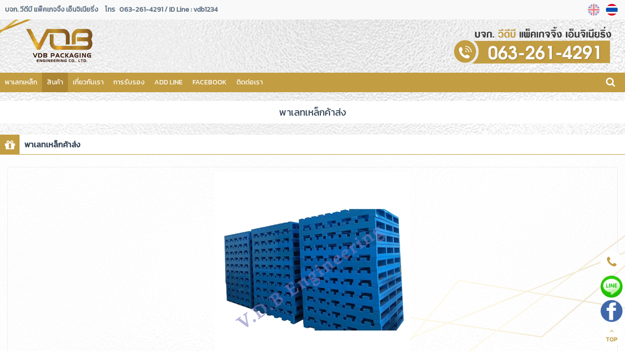

--- FILE ---
content_type: text/html
request_url: https://www.xn--12c7bua2ab9a8b2gc6e.net/%E0%B8%9E%E0%B8%B2%E0%B9%80%E0%B8%A5%E0%B8%97%E0%B9%80%E0%B8%AB%E0%B8%A5%E0%B9%87%E0%B8%81%E0%B8%84%E0%B9%89%E0%B8%B2%E0%B8%AA%E0%B9%88%E0%B8%87+58893.html
body_size: 7376
content:
<!DOCTYPE html><html lang="th"><head><meta http-equiv="Content-Type" content="text/html; charset=utf-8" />
<meta name="viewport" content="width=device-width, initial-scale=1.0, maximum-scale=1.0, user-scalable=no" />
<title>พาเลทเหล็กค้าส่ง</title>
<meta name="TITLE" content="พาเลทเหล็กค้าส่ง">
<meta name="AUTHOR" content="บจก. วีดีบี แพ็คเกจจิ้ง เอ็นจิเนียริ่ง ">
<meta name="OWNER" content="บจก. วีดีบี แพ็คเกจจิ้ง เอ็นจิเนียริ่ง ">
<meta name="SUBJECT" content="พาเลทเหล็กค้าส่ง">
<meta name="RATING" content="GENERAL">
<meta name="DESCRIPTION" content="พาเลทเหล็กค้าส่ง อย่างดี บจก. วีดีบี แพ็คเกจจิ้ง เอ็นจิเนียริ่ง ">
<meta name="ABSTRACT" content="พาเลทเหล็กค้าส่ง อย่างดี บจก. วีดีบี แพ็คเกจจิ้ง เอ็นจิเนียริ่ง ">
<meta name="KEYWORDS" content="พาเลทเหล็กอย่างดี,เหล็ก">
<meta name="REVISIT-AFTER" content="1 DAYS">
<meta name="ROBOTS" content="ALL">
<meta name="LANGUAGE" content="TH">
<link href="https://quinl.quinlcdn.com/v3_template_verified/freedom/css/vendor/bootstrap.min.css" rel="stylesheet" media="screen"><link href="https://quinl.quinlcdn.com/v3_template_verified/freedom/css/style.css?t=1763001026" class="css-style" rel="stylesheet" media="screen"><link href="https://quinl.quinlcdn.com/v3_template_verified/freedom/css/style2.css?t=1763001026" class="css-style2" rel="stylesheet" media="screen"><link href="https://quinl.quinlcdn.com/v3_template_verified/freedom/css/flexslider.css?t=1763001026" rel="stylesheet" media="screen"><link href="https://quinl.quinlcdn.com/v3_template_verified/freedom/css/jquery.fancybox.css" rel="stylesheet" media="screen"><link href="https://fonts.googleapis.com/css?family=Kanit" rel="stylesheet"><link href="https://www.พาเลทเหล็ก.net/_imp_fonts.css" rel="stylesheet" media="screen"><link href="https://www.พาเลทเหล็ก.net/style.css" rel="stylesheet" media="screen"><script src="https://quinl.quinlcdn.com/v3_template_verified/freedom/js/libs/jquery-2.1.3.min.js"></script><script src="https://quinl.quinlcdn.com/v3_template_verified/freedom/js/jquery.fancybox.js"></script><link rel="shortcut icon" href="https://www.quinl.com/CompanyImages/logo/2404/1712547112_58649.png" /><style>.dbleerght{display:none;}</style></head><body class=" bg31"><div class="fake-scrollbar"></div>
<div class="offcanvas-nav"> 
  <div class="nav-head" style="padding-bottom:0;">
    <div class="top-bar">
      <div class="nav-toggle" data-offcanvas="close"><i class="fa fa-close" style="color:#ffffff;position:  absolute;right:  0px;margin-top: 5px;font-size: 20px;">Close</i></div>
      <form class="search-box qshopsearch open" data-id="1" onsubmit="return searchProducts(1)">
        <span class="search-toggle fa fa-search"></span>
        <input type="text" id="search-field">
        <button type="submit" class="search-btn"><i class="search-icon"></i></button>
      </form>
    </div>
  </div>
  <div class="nav-body">
    <div class="overflow">
      <div class="inner">
        <div class="navzone2">
        <nav class="nav-link">
          <div class="scroll-nav" style="padding-left:15px;">
            <ul class="pages insertmenu"></ul>
          </div>
        </nav> 
        </div>       
      </div>
    </div>
  </div>
</div><div class="content-wrap "><div class="main-header-topbar veribg-content"><div class="topbar topbar-bg"><div class="container"><div class="topcompanyname fontbold ">บจก. วีดีบี แพ็คเกจจิ้ง เอ็นจิเนียริ่ง </div>
			<div class="topphone bv3 fonttext"><span class="text">โทร</span> <span class="mobile"><a href="tel:063-261-4291 / ID Line : vdb1234">063-261-4291 / ID Line : vdb1234</a></span></div><div class="topphone bv3 bv3ib fonttext"><span>โทร</span> <span class="dvicer-tel"><a href="tel:063-261-4291 / ID Line : vdb1234">063-261-4291 / ID Line : vdb1234</a></span></div><div class="lang-bar"><ul><li><a href="https://www.พาเลทเหล็ก.net/Steel+Pallet+Wholesale+58893.html" title="Steel Pallet Wholesale" class=""><img alt="en" src="https://www.quinl.com/img/en.png"></a></li><li><a href="https://www.พาเลทเหล็ก.net/พาเลทเหล็กค้าส่ง+58893.html" title="พาเลทเหล็กค้าส่ง" class="active"><img alt="th" src="https://www.quinl.com/img/th.png"></a></li></ul><div style="clear:both"></div></div><div style="clear:both"></div></div></div></div><div class="container "><div class="row veribg-content main-header-image"><img src="https://quinl.quinlcdn.com/uploadHeader/2010/1603359589_7626.jpg" class="quinlheader-display" ></div></div><div class="veribg-content main-header-menu"><header class="navbar navbar-sticky">
  <div class="container">
    <div class="navcompanyname menucolor" onclick="rightBar(0)" data-offcanvas="open">
      <i class="fa fa-reorder menucolor">MENU</i>
      <span>บจก. วีดีบี แพ็คเกจจิ้ง เอ็นจิเนียริ่ง </span>
    </div><ul class="menu input-menuss"><li class="main" data-id="11"><a href="https://www.พาเลทเหล็ก.net"  title="พาเลทเหล็ก"  class="menu-level-0 fontbold ">พาเลทเหล็ก</a></li><li class="main" data-id="21"><a href="https://www.พาเลทเหล็ก.net/สินค้า.html"  title="สินค้า"  class="menu-level-0 fontbold active">สินค้า</a></li><li class="main" data-id="31"><a href="https://www.พาเลทเหล็ก.net#aboutus"  title="เกี่ยวกับเรา"  class="menu-level-0 fontbold ">เกี่ยวกับเรา</a></li><li class="main" data-id="41"><a href="https://www.พาเลทเหล็ก.net/การรับรอง.html"  title="การรับรอง"  class="menu-level-0 fontbold ">การรับรอง</a></li><li class="main">
					<a href="https://line.me/ti/p/WYecgphkUS" title="ADD LINE" class="menu-level-0 fontbold ">ADD LINE</a></li><li class="main">
					<a href="https://www.facebook.com/PALLET.DDD/" title="FACEBOOK" class="menu-level-0 fontbold ">FACEBOOK</a></li><li class="main" data-id="51"><a href="https://www.พาเลทเหล็ก.net/ติดต่อเรา.html"  title="ติดต่อเรา"  class="menu-level-0 fontbold ">ติดต่อเรา</a></li></ul><div class="toolbar">
				<form class="search-box2 qshopsearch" data-id="1" onsubmit="return false;">
					<input type="text" id="search-field-bar" onkeypress="enterKSearchProduct(event)" autocomplete="off" maxlength="30">
			    </form>
				<span class="mensearchboxbar nav-toggle shoppingcart-navbar" onclick="if(document.getElementById('search-field-bar').value!=''){window.location='?search='+document.getElementById('search-field-bar').value;}"><i class="fa fa-search menucolor"></i></span>
			  </div></div></header></div><section class=" gradient-veribg "><div class="container "><div class="row"><div class="page-heading text-center">
      <div class="container main-page-h1 veribg-content titlecolor fontbold"><div class="veribg-content main-page-h1-2"><h1>พาเลทเหล็กค้าส่ง</h1>
      </div></div></div><hr class="borderpage borderpagecolor"><div class="container productdetailpage"><div class="row veribg-content"><div class="main-page-h2">
          <div class="bgbox-l-first"><i class="fa fa-gift"></i></div>
          <div class="titlecolor pagetitleh2 veribg-content"><h2>พาเลทเหล็กค้าส่ง</h2></div><div class="col-md-12 col-sm-12"><div class="page-heading veribg-content text-center"></div><section class="main-contents productpage"><div class="">
      	<div class="row"><div class="contentdetails contentcolor fonttext"><div class="dproduct-image bordermenucolor">
						   <div class="img-full"><div class="item picture image-bigview open" data-id="1">
                                <a href="https://quinl.quinlcdn.com/productImages/UploadImages/1458554630_170892.jpg" class="gallery-item image-item fancybox" data-fancybox="group" title="พาเลทเหล็กค้าส่ง">							  
                                    <img src="https://quinl.quinlcdn.com/productImages/UploadImages/1458554630_170892.jpg" alt="พาเลทเหล็กค้าส่ง">							  
                                </a>
                        </div><div class="item picture image-bigview " data-id="2">
                                <a href="https://quinl.quinlcdn.com/productImages/UploadImages/13842413719992_30146.jpg" class="gallery-item image-item fancybox" data-fancybox="group" title="พาเลทเหล็กค้าส่ง">							  
                                    <img src="https://quinl.quinlcdn.com/productImages/UploadImages/13842413719992_30146.jpg" alt="พาเลทเหล็กค้าส่ง">							  
                                </a>
                        </div><div class="item picture image-bigview " data-id="3">
                                <a href="https://quinl.quinlcdn.com/productImages/UploadImages/13842413823648_30146.jpg" class="gallery-item image-item fancybox" data-fancybox="group" title="พาเลทเหล็กค้าส่ง">							  
                                    <img src="https://quinl.quinlcdn.com/productImages/UploadImages/13842413823648_30146.jpg" alt="พาเลทเหล็กค้าส่ง">							  
                                </a>
                        </div><div class="item picture image-bigview " data-id="4">
                                <a href="https://quinl.quinlcdn.com/productImages/UploadImages/13842413827154_30146.jpg" class="gallery-item image-item fancybox" data-fancybox="group" title="พาเลทเหล็กค้าส่ง">							  
                                    <img src="https://quinl.quinlcdn.com/productImages/UploadImages/13842413827154_30146.jpg" alt="พาเลทเหล็กค้าส่ง">							  
                                </a>
                        </div><div class="item picture image-bigview " data-id="5">
                                <a href="https://quinl.quinlcdn.com/productImages/UploadImages/13842413822294_30146.jpg" class="gallery-item image-item fancybox" data-fancybox="group" title="พาเลทเหล็กค้าส่ง">							  
                                    <img src="https://quinl.quinlcdn.com/productImages/UploadImages/13842413822294_30146.jpg" alt="พาเลทเหล็กค้าส่ง">							  
                                </a>
                        </div><div class="item picture image-bigview " data-id="6">
                                <a href="https://quinl.quinlcdn.com/productImages/UploadImages/13842413829191_30146.jpg" class="gallery-item image-item fancybox" data-fancybox="group" title="พาเลทเหล็กค้าส่ง">							  
                                    <img src="https://quinl.quinlcdn.com/productImages/UploadImages/13842413829191_30146.jpg" alt="พาเลทเหล็กค้าส่ง">							  
                                </a>
                        </div><div class="item picture image-bigview " data-id="7">
                                <a href="https://quinl.quinlcdn.com/productImages/UploadImages/13842413821413_30146.jpg" class="gallery-item image-item fancybox" data-fancybox="group" title="พาเลทเหล็กค้าส่ง">							  
                                    <img src="https://quinl.quinlcdn.com/productImages/UploadImages/13842413821413_30146.jpg" alt="พาเลทเหล็กค้าส่ง">							  
                                </a>
                        </div></div>
						   <div class="img-small bordermenucolor">
							<a href="https://quinl.quinlcdn.com/productImages/UploadImages/1458554630_170892.jpg" class="aimagesmall active" onClick="return viewimagePd(1)" data-id="1" title="พาเลทเหล็กค้าส่ง"><img src="https://quinl.quinlcdn.com/productImages/UploadImagesSmall/1458554630_170892.jpg" alt="พาเลทเหล็กค้าส่ง"></a><a href="https://quinl.quinlcdn.com/productImages/UploadImages/13842413719992_30146.jpg" class="aimagesmall " onClick="return viewimagePd(2)" data-id="2" title="พาเลทเหล็กค้าส่ง"><img src="https://quinl.quinlcdn.com/productImages/UploadImagesSmall/13842413719992_30146.jpg" alt="พาเลทเหล็กค้าส่ง"></a><a href="https://quinl.quinlcdn.com/productImages/UploadImages/13842413823648_30146.jpg" class="aimagesmall " onClick="return viewimagePd(3)" data-id="3" title="พาเลทเหล็กค้าส่ง"><img src="https://quinl.quinlcdn.com/productImages/UploadImagesSmall/13842413823648_30146.jpg" alt="พาเลทเหล็กค้าส่ง"></a><a href="https://quinl.quinlcdn.com/productImages/UploadImages/13842413827154_30146.jpg" class="aimagesmall " onClick="return viewimagePd(4)" data-id="4" title="พาเลทเหล็กค้าส่ง"><img src="https://quinl.quinlcdn.com/productImages/UploadImagesSmall/13842413827154_30146.jpg" alt="พาเลทเหล็กค้าส่ง"></a><a href="https://quinl.quinlcdn.com/productImages/UploadImages/13842413822294_30146.jpg" class="aimagesmall " onClick="return viewimagePd(5)" data-id="5" title="พาเลทเหล็กค้าส่ง"><img src="https://quinl.quinlcdn.com/productImages/UploadImagesSmall/13842413822294_30146.jpg" alt="พาเลทเหล็กค้าส่ง"></a><a href="https://quinl.quinlcdn.com/productImages/UploadImages/13842413829191_30146.jpg" class="aimagesmall " onClick="return viewimagePd(6)" data-id="6" title="พาเลทเหล็กค้าส่ง"><img src="https://quinl.quinlcdn.com/productImages/UploadImagesSmall/13842413829191_30146.jpg" alt="พาเลทเหล็กค้าส่ง"></a><a href="https://quinl.quinlcdn.com/productImages/UploadImages/13842413821413_30146.jpg" class="aimagesmall " onClick="return viewimagePd(7)" data-id="7" title="พาเลทเหล็กค้าส่ง"><img src="https://quinl.quinlcdn.com/productImages/UploadImagesSmall/13842413821413_30146.jpg" alt="พาเลทเหล็กค้าส่ง"></a>
							<div style="clear:both"></div>
						   </div>
						</div><div class="product-eventdata-01"></div><table class="table-bntpdtail table-addtocart-bnt" data-id="2" data-img="https://quinl.quinlcdn.com/productImages/UploadImagesSmall/1458554630_170892.jpg"><tbody><tr><td><button type="button" class="btn btn-ghost btn-warning btn-sm inquiry-button" onclick="showFrmInquery()"><i class="fa fa-envelope-o"></i> <span id="textinquirybtn">สอบถาม</span></button></td></tr></tbody></table><div style="clear:both; height:10px;"></div>            <div class="main-productdetails">
				            	<div class="main-page-h2">
                  <div class="bgbox-l-first"><i class="fa fa-rss"></i></div>
                  <div class="titlecolor pagetitleh2 fontbolds veribg-content inquirydetailtitle">
                  <div class="st2t" style="padding-top:5px;">รายละเอียดสินค้า</div></div>
                </div>
                <div style="clear:both; height:10px;"></div>
								<div class="fonttext">
                <p>พาเลทคุณภาพดี พาเลทเหล็ก (Steel Pallets) เป็นพาเลทที่นิยมอีกชนิดหนึ่งในอุตสาหกรรมการขนส่ง มีหลากหลายให้เลือกตามแบบที่ต้องการ เป็นพาเลทที่มีน้ำหนักมาก แข็งแรงทนทาน ทนความร้อน ไม่มีปัญหาเรื่องแมลง ปลวก มอด ความชื้นและเชื้อรา หรือสิ่งที่จะทำให้เกิดความเสียหายต่อสินค้าที่จะทำการส่งออก ราคาค่อนข้างสูง มีอายุการใช้งานยาวนาน สามารถนำกลับมาใช้ใหม่ได้ ข้อดีของพาเลทเหล็ก - มีน้ำหนักเบากว่าพาเลทไม้และพาเลทพลาสติก - ไม่มีปัญหาเรื่อง ปลวก มอด แมลง เชื้อรา ความชื้น - มีความแข็งแรงทนทาน ทนต่อความร้อน เป็นวัตถุที่ไม่เป็นเชื้อไฟ - สามารถนำกลับมาใช้ใหม่ได้ มีอายุการใช้งานยาวนาน โรงงานเรา คือ ผู้ผลิตงานเหล็ก งานสั่งทำ หรืองานออกแบบสร้าง หรือสร้างตามแบบ งานของ เรารับทำและผลิตสินค้าจากเหล็กจำนวนมาก เช่น งานพาเลทเหล็ก รูปแบบต่าง ๆ ที่ใช้ในอุตสาหกรรมต่าง ๆ พาเลทเหล็กที่เราผลิตใช้จัดเก็บสินค้าและสามารถยกพาเลทซ้อนกันได้หลายชั้น ทำให้การจัดเก็บ สามารถเก็บได้มากขึ้นในพื้นที่เท่าเดิม มีความแข็งแรง มีหลายแบบ ตามสั่ง หรือออกแบบตามการใช้งาน งานทำสีสามารถทำการพ่นสีฝุ่นทีใช้ห้องอบสี การพ่นสีที่เป็นฝุ่นสี โดยเครื่องพ่นสีจะทำหน้าที่พ่นและสร้างประจุไฟฟ้าให้ชิ้นงานเป็นขั้วลบ และให้ผงสี ที่พ่นออกไปกลายเป็นผงสีที่มีประจุบวก เมื่อพ่นผงสีเข้าใส่ ชิ้นงาน ที่ต่างขั้วกันก็จะทำให้สีเข้าติดชิ้นงานทุกซอกมุม ทำให้การเคลือบสีทั่วชิ้นงาน จากนั้นเข้าห้องอบที่อุณหภูมิสูงเพื่อให้ชิ้นงานที่เป็นโลหะร้อนและสีก็จะละลายเคลือบผิวงาน เมื่อปล่อยให้เย็นแล้วสีจะแข็ง ทนแรงขูดขีดได้มากกว่า การพ่นด้วยสีน้ำมัน บางบริษัทอาจสเป็คพิเศษ เช่น ทำพาเลทชุบ ฮอทดิพกัลวาไนซ์ ที่ทนการกัดกร่อนได้สูง เป็นลักษณะการชุบ แบบเดียวกับเสาไฟแรงสูง หรือแรคของการไฟฟ้า เราสามารถรับงานแบบนี้ได้ ทั้งแบบ ชุบฮอทดิพกัลวาไนซ์ และชุบแบบซิ้งค์ หรือพ่นสีน้ำมันตามความต้องการของลูกค้า รับทำพาเลทแบบติดล้อเหล็ก ตามการใช้งานแต่ละสถานที่ เพื่อสะดวกในการเคลื่อนย้าย โดยไม่ต้องใช้รถยก หรือทำแท่นที่มีล้อเพื่อใช้วางพาเลทเพื่อขนย้ายสินค้าและสามารถแยกชุดแท่นล้อแยกออกจากพาเลทได้ ตามการใช้งาน สำหรับงานเชื่อมโลหะ จะรับทั้งงานเชื่อมเหล็กและเชื่อมสแตนเลส งานเชื่อมโลหะด้วยระบบเครื่องเชื่อมไฟฟ้า แบบธูปเชื่อม เครื่องเชื่อมอาร์กอน เชื่อมด้วยเครื่องเชื่อมซีโอทู เชื่อมเแบบ TIG, MIG, งานจะออกมาดีหรือไม่อยู่ที่งานเชื่อมที่ช่างจะต้องมีฝีมืองานเชื่อม ไม่ใช่แค่เครื่องมือดีอย่างเดียว ช่างต้องเข้าใจงาน การตัดการเข้ามุมเป็นงานโชว์ผิวงาน เริ่มจากงานตัดต่อ การประกอบ และงานเชื่อมจะทำได้สวยงาม ถ้าคนประกอบเข้าใจงาน ประกอบงานดี งานเชื่อมและเจียรแต่งและเก็บผิวงานจะทำได้เรียบร้อยเช่นกัน งานส่วนมากจะไม่ทำสี ถ้าประกอบเชื่อมและเก็บผิวงานทำได้ดี ก็ถือว่างานสมบูรณ์ออกมาดี ต้องโชว์ผิวงานไม่สามารถโป้วสีหรือ ใช้สีปกปิดความไม่เรียบร้อยของงานได้ งานของเราจึงเน้นความสวยงามแข็งแรง รับผิดชอบต่องานที่ทำ ทำให้หลายโรงงานเลือกใช้บริการของเราตลอดมา</p>
                </div>
			</div>
            <div style="clear:both; height:10px;"></div>
                                                                      	           	                        
            
                                    <div style="clear:both; height:10px;"></div>  
          	
            <div class="row group-showdata">	
             	<div class="col-sm-3 fdaa contentcolor" style="opacity:0.7">ปรับปรุงล่าสุด:</div>
              	<div class="col-sm-9 fdaa contentcolor"> 
				08 เมษายน 2019                </div>
            </div>
            <div style="clear:both; height:10px;"></div>
            <div class="display-keywordtag"><b>พาเลทเหล็กค้าส่ง อย่างดี บจก. วีดีบี แพ็คเกจจิ้ง เอ็นจิเนียริ่ง </b> </div>            <div style="clear:both; height:20px;"></div>
            	<div class="main-page-h2 inquiry inquirydetailform">
                  <div class="bgbox-l-first"><i class="fa fa-comments"></i></div>
                  <div class="titlecolor pagetitleh2 fontbolds veribg-content">
                  <div class="st2t" style="padding-top:5px;">สอบถาม</div></div>
                </div>
			<div class="col-sm-12 inquirydetailform">      <div class="">
        <div class="row">
          <div class="">
            <form id="form-contactinquery" action="https://www.quinl.com/component_v3/inquiry_send.php" target="frmactionform" method="post" style="padding:20px 0px;">
                            <input type="hidden" name="lang" value="th" />
              <input type="hidden" name="ref" value="30146" />
              <input type="hidden" name="pageurl" value="https://www.พาเลทเหล็ก.net/พาเลทเหล็กค้าส่ง+58893.html" />
              <input type="hidden" name="domain" value="https://www.พาเลทเหล็ก.net" />
              <input type="hidden" name="product" value="58893" />              <div class="row">
                <div class="col-sm-12">
                  <div class="form-group">
                    <label for="fd_name" class="sr">ส่งคำสอบถามถึง: </label>
                    <input type="text" class="form-control bordermenucolor" name="fd_sendto" readonly="readonly" style="background:#f5f5f5" value="บจก. วีดีบี แพ็คเกจจิ้ง เอ็นจิเนียริ่ง ">
                  </div>
                </div>
                <div class="col-sm-12">
                  <div class="form-group">
                    <label for="fd_title" class="sr">คำสอบถามของคุณคือ (*):</label>
                    <input type="text" class="form-control bordermenucolor input-ed-fil" name="fd_title" maxlength="60" id="fd_title" value="สอบถาม พาเลทเหล็กค้าส่ง" required>
                  </div>
                </div>
                <div class="col-sm-6">
                  <div class="form-group">
                    <label for="fd_name" class="sr">ชื่อผู้ส่งคำสอบถาม (*):</label>
                    <input type="text" class="form-control bordermenucolor input-ed-fil" name="fd_name" maxlength="60" id="fd_name" required>
                  </div>
                </div>
                <div class="col-sm-6">
                  <div class="form-group">
                    <label for="fd_email" class="sr">อีเมล์ที่ใช้รับการตอบกลับ (*):</label>
                    <input type="email" class="form-control bordermenucolor input-ed-fil" name="fd_email" maxlength="60" id="fd_email" required>
                  </div>
                </div>
                <div class="col-sm-6">
                  <div class="form-group">
                    <label for="fd_phone" class="sr">หมายเลขโทรศัพท์ของคุณ:</label>
                    <input type="text" class="form-control bordermenucolor input-ed-fil" name="fd_phone" maxlength="20" id="fd_phone">
                  </div>
                </div>
                <div class="col-sm-6">
                  <div class="form-group">
                    <label for="fd_lineid" class="sr">ไลน์ไอดีของคุณ:</label>
                    <input type="text" class="form-control bordermenucolor input-ed-fil" name="fd_lineid" maxlength="20" id="fd_lineid">
                  </div>
                </div>
              </div>
              <div class="form-group">
                <label for="fd_message" class="sr">เขียนสิ่งที่คุณต้องการสอบถามด้านล่าง (*):</label>
                <div class="input-niceditor-message" style="font-size:12px">
                	<textarea name="fd_message" id="fd_message" style="height:200px" class="form-control bordermenucolor input-ed-fil fcireset"></textarea>
                </div>
                <div style="clear:both;"></div>
              </div>
              <div class="form-group">
              		<div style="clear:both; height:15px;"></div>
                  	<iframe id="frmactionform" name="frmactionform" src="https://www.quinl.com/captcha/v3i.php?date=1763001026" scrolling="no" frameborder="0" style="width:170px; height:40px"></iframe>
                    <div style="clear:both; height:5px;"></div>
                    <label for="fd_captcha" class="sr">รหัสที่อยู่ในภาพคือ?: *</label>
                    <div style="clear:both; height:5px;"></div>
                    <input type="text" autocomplete="off" class="form-control bordermenucolor input-ed-fil" style="width:160px;" name="fd_captcha" maxlength="20" id="fd_captcha">
              </div>
              <button type="button" onclick="submitInquiryformMbx()" class="inquiry-submit-mm btn btn-sm btn-warning">ส่งข้อความ</button>                
            </form>
          </div>
        </div>
      </div></div>
      </div></div>            <div class="row relatedproducts">
            
            	<div class="main-page-h2">
                  <div class="bgbox-l-first"><i class="fa fa-code-fork"></i></div>
                  <div class="titlecolor pagetitleh2 fontbolds veribg-content">
                  <div class="st2t" style="padding-top:5px;">สินค้าที่เกี่ยวข้อง</div></div>
                </div>
            	<div class="mainproductlistcate">
					   <div class="mp-body">
					   <div class="masonry-grid filter-grid sw4">
						<div class="grid-sizer"></div>
						<div class="gutter-sizer"></div><div class="item productitem-ingrid "><div class="mp-item post-tile" data-id="131503"><div class="mp-image"><a href="https://quinl.quinlcdn.com/productImages/UploadImages/1712/1513912972_48434.jpg" class="fancybox" data-fancybox="group" title="พาเลทพลาสติก"><img alt="พาเลทพลาสติก" src="https://quinl.quinlcdn.com/productImages/UploadImagesSmall/1712/1513912972_48434.jpg" /></a></div><div class="mp-title"><a href="https://www.พาเลทเหล็ก.net/พาเลทพลาสติก+พาเลทเหล็ก+131503.html" class="a" title="พาเลทพลาสติก"><b><u>พาเลทพลาสติก</u></b></a></div><p class="font12">พาเลทพลาสติก รับน้ำหนัก 1200 กิโลกรัม</p><div class="mp-button"><table class="table-shipping-bnt-product">
												<tbody><tr><td><span class="inquiry-button btn btn-sm btn-warning btn-ghost" onclick="showPageInquery(131503)"><i class="fa fa-comments"></i> <span>สอบถาม</span></span></td></tr></tbody>
											  </table></div><div style="clear:both"></div>
									</div>
								  </div><div class="item productitem-ingrid "><div class="mp-item post-tile" data-id="118224"><div class="mp-image"><a href="https://quinl.quinlcdn.com/productImages/UploadImages/1704/1491476511_87442.jpg" class="fancybox" data-fancybox="group" title="รถเข็น สแตนเลส"><img alt="รถเข็น สแตนเลส" src="https://quinl.quinlcdn.com/productImages/UploadImagesSmall/1704/1491476511_87442.jpg" /></a></div><div class="mp-title"><a href="https://www.พาเลทเหล็ก.net/รถเข็น+สแตนเลส+พาเลทเหล็ก+118224.html" class="a" title="รถเข็น สแตนเลส"><b><u>รถเข็น สแตนเลส</u></b></a></div><p class="font12">รถเข็น สแตนเลส</p><div class="mp-button"><table class="table-shipping-bnt-product">
												<tbody><tr><td><span class="inquiry-button btn btn-sm btn-warning btn-ghost" onclick="showPageInquery(118224)"><i class="fa fa-comments"></i> <span>สอบถาม</span></span></td></tr></tbody>
											  </table></div><div style="clear:both"></div>
									</div>
								  </div><div class="item productitem-ingrid "><div class="mp-item post-tile" data-id="130649"><div class="mp-image"><a href="https://quinl.quinlcdn.com/productImages/UploadImages/1711/1511422590_28406.jpg" class="fancybox" data-fancybox="group" title="Steel rack roll pallet"><img alt="Steel rack roll pallet" src="https://quinl.quinlcdn.com/productImages/UploadImagesSmall/1711/1511422590_28406.jpg" /></a></div><div class="mp-title"><a href="https://www.พาเลทเหล็ก.net/Steel+rack+roll+pallet+พาเลทเหล็ก+130649.html" class="a" title="Steel rack roll pallet"><b><u>Steel rack roll pallet</u></b></a></div><p class="font12">พาเลทคุณภาพดี พาเลทเหล็ก (Steel rack roll pallet)</p><div class="mp-button"><table class="table-shipping-bnt-product">
												<tbody><tr><td><span class="inquiry-button btn btn-sm btn-warning btn-ghost" onclick="showPageInquery(130649)"><i class="fa fa-comments"></i> <span>สอบถาม</span></span></td></tr></tbody>
											  </table></div><div style="clear:both"></div>
									</div>
								  </div><div class="item productitem-ingrid "><div class="mp-item post-tile" data-id="130644"><div class="mp-image"><a href="https://quinl.quinlcdn.com/productImages/UploadImages/1711/1511421181_97342.jpg" class="fancybox" data-fancybox="group" title="stacking pallet"><img alt="stacking pallet" src="https://quinl.quinlcdn.com/productImages/UploadImagesSmall/1711/1511421181_97342.jpg" /></a></div><div class="mp-title"><a href="https://www.พาเลทเหล็ก.net/stacking+pallet+พาเลทเหล็ก+130644.html" class="a" title="stacking pallet"><b><u>stacking pallet</u></b></a></div><p class="font12">พาเลทคุณภาพดี พาเลทเหล็ก (stacking pallet)</p><div class="mp-button"><table class="table-shipping-bnt-product">
												<tbody><tr><td><span class="inquiry-button btn btn-sm btn-warning btn-ghost" onclick="showPageInquery(130644)"><i class="fa fa-comments"></i> <span>สอบถาม</span></span></td></tr></tbody>
											  </table></div><div style="clear:both"></div>
									</div>
								  </div><div class="item productitem-ingrid "><div class="mp-item post-tile" data-id="120607"><div class="mp-image"><a href="https://quinl.quinlcdn.com/productImages/UploadImages/1705/1494559008_21952.jpg" class="fancybox" data-fancybox="group" title="หูลาก"><img alt="หูลาก" src="https://quinl.quinlcdn.com/productImages/UploadImagesSmall/1705/1494559008_21952.jpg" /></a></div><div class="mp-title"><a href="https://www.พาเลทเหล็ก.net/หูลาก+พาเลทเหล็ก+120607.html" class="a" title="หูลาก"><b><u>หูลาก</u></b></a></div><p class="font12">หูลาก</p><div class="mp-button"><table class="table-shipping-bnt-product">
												<tbody><tr><td><span class="inquiry-button btn btn-sm btn-warning btn-ghost" onclick="showPageInquery(120607)"><i class="fa fa-comments"></i> <span>สอบถาม</span></span></td></tr></tbody>
											  </table></div><div style="clear:both"></div>
									</div>
								  </div><div class="item productitem-ingrid "><div class="mp-item post-tile" data-id="116156"><div class="mp-image"><a href="https://quinl.quinlcdn.com/productImages/UploadImages/1703/1488874470_56463.jpg" class="fancybox" data-fancybox="group" title="พาเลทใส่ยาง พับได้"><img alt="พาเลทใส่ยาง พับได้" src="https://quinl.quinlcdn.com/productImages/UploadImagesSmall/1703/1488874470_56463.jpg" /></a></div><div class="mp-title"><a href="https://www.พาเลทเหล็ก.net/พาเลทใส่ยาง+พับได้+พาเลทเหล็ก+116156.html" class="a" title="พาเลทใส่ยาง พับได้"><b><u>พาเลทใส่ยาง พับได้</u></b></a></div><p class="font12">แข็งแรงทนทาน ทนความร้อน ไม่มีปัญหาเรื่องแมลง</p><div class="mp-button"><table class="table-shipping-bnt-product">
												<tbody><tr><td><span class="inquiry-button btn btn-sm btn-warning btn-ghost" onclick="showPageInquery(116156)"><i class="fa fa-comments"></i> <span>สอบถาม</span></span></td></tr></tbody>
											  </table></div><div style="clear:both"></div>
									</div>
								  </div><div class="item productitem-ingrid "><div class="mp-item post-tile" data-id="116158"><div class="mp-image"><a href="https://quinl.quinlcdn.com/productImages/UploadImages/1703/1488875075_63163.jpg" class="fancybox" data-fancybox="group" title="งานคอนโด ฟิวเจอร์ พัทยา หาดจอมเทียน"><img alt="งานคอนโด ฟิวเจอร์ พัทยา หาดจอมเทียน" src="https://quinl.quinlcdn.com/productImages/UploadImagesSmall/1703/1488875075_63163.jpg" /></a></div><div class="mp-title"><a href="https://www.พาเลทเหล็ก.net/งานคอนโด+ฟิวเจอร์+พัทยา+หาดจอมเทียน+พาเลทเหล็ก+116158.html" class="a" title="งานคอนโด ฟิวเจอร์ พัทยา หาดจอมเทียน"><b><u>งานคอนโด ฟิวเจอร์ พัทยา หาดจอมเทียน</u></b></a></div><p class="font12">สามารถนำกลับมาใช้ใหม่ได้ มีอายุการใช้งานยาวนาน</p><div class="mp-button"><table class="table-shipping-bnt-product">
												<tbody><tr><td><span class="inquiry-button btn btn-sm btn-warning btn-ghost" onclick="showPageInquery(116158)"><i class="fa fa-comments"></i> <span>สอบถาม</span></span></td></tr></tbody>
											  </table></div><div style="clear:both"></div>
									</div>
								  </div><div class="item productitem-ingrid "><div class="mp-item post-tile" data-id="131500"><div class="mp-image"><a href="https://quinl.quinlcdn.com/productImages/UploadImages/1712/1513912393_57419.jpg" class="fancybox" data-fancybox="group" title="Dolly Isuzu"><img alt="Dolly Isuzu" src="https://quinl.quinlcdn.com/productImages/UploadImagesSmall/1712/1513912393_57419.jpg" /></a></div><div class="mp-title"><a href="https://www.พาเลทเหล็ก.net/Dolly+Isuzu+พาเลทเหล็ก+131500.html" class="a" title="Dolly Isuzu"><b><u>Dolly Isuzu</u></b></a></div><p class="font12">Dolly Isuzu ปูพื้น PVC 5 มิล</p><div class="mp-button"><table class="table-shipping-bnt-product">
												<tbody><tr><td><span class="inquiry-button btn btn-sm btn-warning btn-ghost" onclick="showPageInquery(131500)"><i class="fa fa-comments"></i> <span>สอบถาม</span></span></td></tr></tbody>
											  </table></div><div style="clear:both"></div>
									</div>
								  </div></div></div>
					</div>            </div>
			</section></div></div> </section> <footer class="footer"><div class="container"> <div class="text-left footer-custom"><style type="text/css">
    @media (min-width: 1200px){
        .container {
            width: 100% !important;
        }
    }

    @media (min-width: 992px){
        .container {
            width: 100% !important;
        }
    }

    @media (min-width: 768px){
        .container {
            width: 100% !important;
        }
    }

    .topcompanyname{
        padding-left: 10px;
    }
    .main-page-h1 .pagetitleh1{
        padding-bottom:2px !important;
    }
    .main-page-h1{
        width:100% !important;
    }
    .pagetitleh2{
        margin-top:0px !important;
    }
    .main-page-h2{
        width:100% !important;
    }
</style><div style="clear:both"></div></div><div class="copy-r fonttext">&copy; 2025 <a href="https://www.quinl.co.th" target="_blank" title="รับทำเว็บไซต์" style="text-decoration: underline;">รับทำเว็บไซต์</a>คุณภาพโดย QuinL.Co.th, All Rights Reserved.</div></div></footer><div class="dialog-load"></div>
<script src="https://quinl.quinlcdn.com/v3_template_verified/freedom/js/plugins/isotope.pkgd.min.js"></script>
<script src="https://quinl.quinlcdn.com/v3_template_verified/freedom/js/plugins/bootstrap.min.js"></script>
<script src="https://quinl.quinlcdn.com/v3_template_verified/freedom/js/scripts.js?t=1763001026"></script>
<script>var viewmode='apply';</script>
<script src="https://quinl.quinlcdn.com/v3_template_verified/freedom/js/jquery.flexslider.min.js"></script>
<script src="https://quinl.quinlcdn.com/v3_template_verified/freedom/js/nicEdit.js"></script>
<script src="https://www.quinl.com/v2_template_main/theme_one/assets/js/th.js"></script>
    <script src="https://www.พาเลทเหล็ก.net/script.js?1763001026" charset="UTF-8"></script><script>var PageLastUpdate = '2025-11-13 09:30:26';var pageSiteIndex = 'https://www.พาเลทเหล็ก.net';</script></div><script>
$(function(){
    updateEventProduct(58893);
});
</script>
</body>
</html>

--- FILE ---
content_type: text/html; charset=UTF-8
request_url: https://www.quinl.com/captcha/v3i.php?date=1763001026
body_size: 138
content:
<!DOCTYPE html PUBLIC "-//W3C//DTD XHTML 1.0 Transitional//EN" "http://www.w3.org/TR/xhtml1/DTD/xhtml1-transitional.dtd">
<html xmlns="http://www.w3.org/1999/xhtml">
<head>
<meta http-equiv="Content-Type" content="text/html; charset=utf-8" />
<title>Untitled Document</title>
<style>
body{
	margin:0;
	padding:0;
}
</style>
</head>

<body><img src="v3_captcha.php" style="height:40px" />
</body>
</html>

--- FILE ---
content_type: text/html
request_url: https://www.xn--12c7bua2ab9a8b2gc6e.net/__dialogmodels-th.html
body_size: 1036
content:
<div class="modal fade" id="signin-page">
  <div class="modal-dialog">
    <div class="container">
      <div class="modal-form">
        <div class="tab-content"> 
          <form class="tab-pane transition scale fade in active frme-datalogin" data-id="1" id="signin-form" autocomplete="off">
            <input type="hidden" name="lang" value="th" />
            <input type="hidden" name="ref" value="30146" />
            <div class="modal-title">เข้าสู่ระบบ</div>
            <div class="membertip">เข้าสู่ระบบด้วย QuinL ID สามารถใช้ได้ทุกเว็บของ <a href="https://www.quinl.com" target="_blank">QuinL.COM</a></div>
            <div class="form-group">
              <label for="si_email" class="sr">รหัสผู้ใช้ </label>
              <input type="email" maxlength="120" class="form-control login-username" name="email" id="email">
            </div>
            <div class="form-group">
              <label for="si-password" class="sr">รหัสผ่าน</label>
              <input type="password" maxlength="20" class="form-control login-password" name="password" id="password">
            </div>
            <div class="clearfix">
              <button type="button" class="btn-round btn-ghost btn-danger pull-left bntcolselogin" data-dismiss="modal"><i class="fa fa-close"></i></button>
              <button type="button" class="btn-round btn-ghost btn-success pull-right bnt-login-submit" onclick="memberlogin(1)"><i class="fa fa-check"></i></button>
            </div>
            <div class="form-switch helper-text space-top-2x">ยังไม่มีบัญชี? สมัครสมาชิกฟรี</div>
          </form>
          <form class="tab-pane transition scale fade" id="forgot-form">
            <input type="hidden" name="lang" value="th" />
            <input type="hidden" name="ref" value="30146" />
            <div class="modal-title">ลืมรหัสผ่าน</div>
            <div class="form-group space-top-2x">
              <label for="si_email" class="sr">อีเมล์</label>
              <input type="email" maxlength="120" class="form-control" name="email" id="email">
            </div>
            <div class="clearfix">
              <button type="button" class="btn-round btn-ghost btn-danger pull-left" data-dismiss="modal"><i class="fa fa-close"></i></button>
              <button type="button" class="btn-round btn-ghost btn-success pull-right" onclick="forgotPassword()"><i class="fa fa-check"></i></button>
            </div>
            <div class="form-switch helper-text space-top-2x">ยังไม่มีบัญชี? สมัครสมาชิกฟรี</div>
          </form>
          <form class="tab-pane transition scale fade" id="signup-form" onsubmit="submitSignupFRM()" action="https://www.quinl.com/component_v2/buyer-signup-ready.php" method="post">
            <input type="hidden" name="lang" value="th" />
            <input type="hidden" name="ref" value="30146" />
            <div class="modal-title fontbold">สมัครสมาชิก</div>
            <div class="membertip">สมัครสมาชิก QuinL ID บนเว็บสมาชิกของควินแอลเพียงครั้งเดียวสามารถใช้ได้ทุกเว็บของ <a href="https://www.quinl.com" target="_blank">QuinL.COM</a></div>
            <div class="form-group">
              <label for="name" class="sr">ชื่อ</label>
              <input type="text" maxlength="60" class="form-control" name="name" id="name" placeholder="" required>
            </div>
            <div class="form-group">
              <label for="email" class="sr">อีเมล์</label>
              <input type="email" maxlength="60" class="form-control" name="email" id="email" required>
            </div>
            <div class="form-group">
              <label for="password" class="sr">รหัสผ่าน</label>
              <input type="password" maxlength="20" class="form-control" name="password" id="password" placeholder="" required>
            </div>
            <div class="form-group">
              <label for="repassword" class="sr">ยืนยันรหัสผ่าน</label>
              <input type="password" maxlength="20" class="form-control" name="repassword" id="repassword" placeholder="" required>
            </div>
            <div class="clearfix">
              <button type="button" class="btn-round btn-ghost btn-danger pull-left" data-dismiss="modal"><i class="fa fa-close"></i></button>
              <button type="button" onclick="singUp()" class="btn-round btn-ghost btn-success pull-right"><i class="fa fa-check"></i></button>
            </div>
            <div class="form-switch helper-text space-top-2x">มีบัญชีอยู่แล้ว? เข้าสู่ระบบ</div>
          </form>
        </div>
        <ul class="nav-tabs" style="margin-top:10px;">
          <li id="form-1"><a href="#signup-form" data-toggle="tab">สมัครสมาชิก</a></li>
          <li id="form-1"><a href="#forgot-form" data-toggle="tab">ลืมรหัสผ่าน?</a></li>
          <li id="form-2"><a href="#signin-form" data-toggle="tab">เข้าสู่ระบบ</a></li>
        </ul>
      </div>
    </div>
  </div>
</div>

--- FILE ---
content_type: text/html; charset=utf-8
request_url: https://www.quinl.com/captcha/v3_captcha.php
body_size: 3220
content:
�PNG

   IHDR   �   2   
��  �PLTE���   ���������������������������rrr���������������������������������������������������������������������������������������������������������������������������������������������������������������wvvvvv{{{������������jjj���cccttt���zzzpppwvwllliii������wwwkkkddd������������������������}}}yyynnnuuu���qqq������hhh������~~~������������������ooo���|||ggg�����������������ȶ�������������õ�����������������������������������������������������������������������������������  ,IDATh��Y�w���W��&V)ȠHT@  AB��JXծ�r���#Fm��1e�/y�!m����3{ r�f��vgg����v&+�+w������Z�Wۡe��W�_vo�S�A�N�����/%��_�� �v�P��+��Q��MOH�Q���q(Y'+(�`�\���qS�r����E��uϬ	��z���kT��顤U�ՠf��a�!�ն6t4�r��� ���x�WD���[�ꚵ7,�?w,��*�}i��*�['A���8�k/T��[��V�蛍�V��rJe�mz�T@��2�E�^�.m��>������[����l�E�k]�N��X�g�R��Ћ<�En)Եv�_8�ku�V���Kű��0�_���p�g%��*�XD�RMߎ��[E}�<�k�ԭ���F[�m1J�eB�La�Vq�����}r�8B�:Y�`�k�I��wk�T_�N�Ѯ��h�2ȶ���ϲ��mٮk7U~G�?m�f|�Y=����h�h�uK뛿$+��W���(:
�*�kt�齷��!�m��Z%u��I���5h��ؾ7��>�����%_�k�����"���˄�-��M'o?�5F�ր����\�̦�}m�o[� ռQW�ǰ��WF-��ρ��G�Ė���7��]����Sؤ9$�(�,����A������ݑ?J�]�|ZC���ͩ@��\�P��% ����EF)��"�-��V��Oç+��m����cw�������"��2�9�~}x�r|r�2����X��e���c�gj�ު�	�wfKB�����V��D���������`[*|)�����o�2VH�x1k��*�Y	k�d����Qfd�=� {�����",���#�D�.���/�/[�8%5�Y�s���30��q�*~$LjB*���A����,Bu����_��w�B���fzw��%�������<�����mD&P�� �0�>pM̼�7�H�1�
0�Z<��f`���?���[������}SP�r�/5�mvҏ���~���(A�����l2���OSki�/�,���=�e�@������	,��c흡�k��f�w����M��ė8�L7 �c��aؿ8<L�*�c՘��}��wR��R9��VvG#��^���Ŷ�����Z��la;@��^z��"GL8,Ƀa��E�����,l��ĂܡD�%ݑ���m��#�|_������U���K]F�^m��Y&����x-��M�c�o�x�����0L�&��p
ug��s����CxB���䱂/�'`s�/�Fjq��m�E��r:_�>;��}q^p��- ���4?I�������}���M�����ͷ�� ���\fl��&������dr��""��I���^�C����}t��C����=��A����������߆���M�)���H>̐PH�A�U����2^?S�d��4p��?�'�|��=�A��*�-�R�a#ht�$31A����5�>��P�U�������k��mM�q�bvض%��;�"�����u�e�p�r��A�7�`G�%)xPo�<^�.�����C���l��8�����|�g��eO�3����I��5#�Gžt�A�It7��3���o�޴�t�䵓b�m��#�$��A�ʧ�mM���vʦ�����L��N=����=���և(��f7M�<r&Y�7u�c��MA��dB�`&��'r��L�)�T�A�v�e��A4ɍ��4m-G&2��A�:�h\�-��,
�>�A4���m�S��B-ʷ�γgo}���������M� ��݇e{�$ʢL�㖓�����K����A�J�,��*���٧o!J�M���o�V��gb��
�F�k��%T�hN�"͊n_����<t����|>-�%</ǁ߸6���q�S��	>�������Z�AЪ���W�W�1A��Q��h"[�G���r �h��⸋�+��_(���[�nl/�3���^�N�^|(r�Yw�y�A2"��-���������N���y&?b^����_"��nc��D��0����tE敓�=����6.���~����>�+rw��,�0̏3�Nk���Ir�,���9_�7 �vy�[�q����l:�#7���|��`���YI|D�C�{��B��qtx�卝��&j��p>g1n5dD�䅔�a|r��Ӊ����D�;\Iݽ��҇� �a�ʳ��eʇ.�(%��N�	(�b�zͿ �P%fyT�����t�6�C���!HY��B?>�~�{�N�J&P��%��@Qy윣s	��%KL�E���aSm�P��v}��++OOOٜgz����l�<�L�q�$f��V�/�x~�t����V�:�Ȭ@)��k��K*�u��Eq<l�MԴV9����Lcl�8�'�#(1��Oh��t0ȿQRڏ.��*���8Y�3�[J��Y.}�e�cz�m��}t�+�ؗ��� ���Ft���/5���<��I$���̚�hl����:p)'*}{4h�[����r�T~�!�wҮa�d�dg���i��a4X�s24�6-�*{�K��E���R���&�S�o�J=��F'M�nx������x��Jn���`��sM'� 12b�Ua����',ܘ�L���6���i���k���T���;��`�V�~4���)-���cI�����e��O���H��+��&W�G_F�Z���mgh:�nW�Q�N�C��L�h����T�!���/��꫟}��?�y��������������������o����j�� �5~����    IEND�B`�

--- FILE ---
content_type: text/css
request_url: https://www.xn--12c7bua2ab9a8b2gc6e.net/_imp_fonts.css
body_size: 10252
content:
@font-face {
    font-family: 'sukhumvit_setbold';
    src: url('sukhumvitset-bold-webfont-webfont.woff') format('woff'),
         url('sukhumvitset-bold-webfont-webfont.ttf') format('truetype');
    font-weight: normal;
    font-style: normal;

}
@font-face {
    font-family: 'sukhumvit_setmedium';
    src: url('sukhumvitset-medium-webfont-webfont.woff') format('woff'),
         url('sukhumvitset-medium-webfont-webfont.ttf') format('truetype');
    font-weight: normal;
    font-style: normal;

}
@font-face {
    font-family: 'sukhumvit_settext';
    src: url('sukhumvitset-text-webfont-webfont.woff') format('woff'),
         url('sukhumvitset-text-webfont-webfont.ttf') format('truetype');
    font-weight: normal;
    font-style: normal;

}
@font-face {
    font-family: 'sukhumvit_setthin';
    src: url('sukhumvitset-thin-webfont-webfont.woff') format('woff'),
         url('sukhumvitset-thin-webfont-webfont.ttf') format('truetype');
    font-weight: normal;
    font-style: normal;

}
@font-face {
  font-family: 'FontAwesome';
  src: url('fontawesome-webfont.woff2') format('woff2'), url('fontawesome-webfont.woff') format('woff'), url('fontawesome-webfont.ttf') format('truetype'), url('fontawesome-webfont.svg') format('svg');
  font-weight: normal;
  font-style: normal;
}
.fa {
  display: inline-block;
  font: normal normal normal 14px/1 FontAwesome;
  font-size: inherit;
  text-rendering: auto;
  -webkit-font-smoothing: antialiased;
  -moz-osx-font-smoothing: grayscale;
}
.fa-lg {
  font-size: 1.33333333em;
  line-height: 0.75em;
  vertical-align: -15%;
}
.fa-2x {
  font-size: 2em;
}
.fa-3x {
  font-size: 3em;
}
.fa-4x {
  font-size: 4em;
}
.fa-5x {
  font-size: 5em;
}
.fa-fw {
  width: 1.28571429em;
  text-align: center;
}
.fa-ul {
  padding-left: 0;
  margin-left: 2.14285714em;
  list-style-type: none;
}
.fa-ul > li {
  position: relative;
}
.fa-li {
  position: absolute;
  left: -2.14285714em;
  width: 2.14285714em;
  top: 0.14285714em;
  text-align: center;
}
.fa-li.fa-lg {
  left: -1.85714286em;
}
.fa-border {
  padding: .2em .25em .15em;
  border: solid 0.08em #eeeeee;
  border-radius: .1em;
}
.fa-pull-left {
  float: left;
}
.fa-pull-right {
  float: right;
}
.fa.fa-pull-left {
  margin-right: .3em;
}
.fa.fa-pull-right {
  margin-left: .3em;
}
/* Deprecated as of 4.4.0 */
.pull-right {
  float: right;
}
.pull-left {
  float: left;
}
.fa.pull-left {
  margin-right: .3em;
}
.fa.pull-right {
  margin-left: .3em;
}
.fa-spin {
  -webkit-animation: fa-spin 2s infinite linear;
  animation: fa-spin 2s infinite linear;
}
.fa-pulse {
  -webkit-animation: fa-spin 1s infinite steps(8);
  animation: fa-spin 1s infinite steps(8);
}
@-webkit-keyframes fa-spin {
  0% {
    -webkit-transform: rotate(0deg);
    transform: rotate(0deg);
  }
  100% {
    -webkit-transform: rotate(359deg);
    transform: rotate(359deg);
  }
}
@keyframes fa-spin {
  0% {
    -webkit-transform: rotate(0deg);
    transform: rotate(0deg);
  }
  100% {
    -webkit-transform: rotate(359deg);
    transform: rotate(359deg);
  }
}
.fa-rotate-90 {
  filter: progid:DXImageTransform.Microsoft.BasicImage(rotation=1);
  -webkit-transform: rotate(90deg);
  -ms-transform: rotate(90deg);
  transform: rotate(90deg);
}
.fa-rotate-180 {
  filter: progid:DXImageTransform.Microsoft.BasicImage(rotation=2);
  -webkit-transform: rotate(180deg);
  -ms-transform: rotate(180deg);
  transform: rotate(180deg);
}
.fa-rotate-270 {
  filter: progid:DXImageTransform.Microsoft.BasicImage(rotation=3);
  -webkit-transform: rotate(270deg);
  -ms-transform: rotate(270deg);
  transform: rotate(270deg);
}
.fa-flip-horizontal {
  filter: progid:DXImageTransform.Microsoft.BasicImage(rotation=0, mirror=1);
  -webkit-transform: scale(-1, 1);
  -ms-transform: scale(-1, 1);
  transform: scale(-1, 1);
}
.fa-flip-vertical {
  filter: progid:DXImageTransform.Microsoft.BasicImage(rotation=2, mirror=1);
  -webkit-transform: scale(1, -1);
  -ms-transform: scale(1, -1);
  transform: scale(1, -1);
}
:root .fa-rotate-90,
:root .fa-rotate-180,
:root .fa-rotate-270,
:root .fa-flip-horizontal,
:root .fa-flip-vertical {
  filter: none;
}
.fa-stack {
  position: relative;
  display: inline-block;
  width: 2em;
  height: 2em;
  line-height: 2em;
  vertical-align: middle;
}
.fa-stack-1x,
.fa-stack-2x {
  position: absolute;
  left: 0;
  width: 100%;
  text-align: center;
}
.fa-stack-1x {
  line-height: inherit;
}
.fa-stack-2x {
  font-size: 2em;
}
.fa-inverse {
  color: #ffffff;
}
/* Font Awesome uses the Unicode Private Use Area (PUA) to ensure screen
   readers do not read off random characters that represent icons */
.fa-glass:before {
  content: "\f000";
}
.fa-music:before {
  content: "\f001";
}
.fa-search:before {
  content: "\f002";
}
.fa-envelope-o:before {
  content: "\f003";
}
.fa-heart:before {
  content: "\f004";
}
.fa-star:before {
  content: "\f005";
}
.fa-star-o:before {
  content: "\f006";
}
.fa-user:before {
  content: "\f007";
}
.fa-film:before {
  content: "\f008";
}
.fa-th-large:before {
  content: "\f009";
}
.fa-th:before {
  content: "\f00a";
}
.fa-th-list:before {
  content: "\f00b";
}
.fa-check:before {
  content: "\f00c";
}
.fa-remove:before,
.fa-close:before,
.fa-times:before {
  content: "\f00d";
}
.fa-search-plus:before {
  content: "\f00e";
}
.fa-search-minus:before {
  content: "\f010";
}
.fa-power-off:before {
  content: "\f011";
}
.fa-signal:before {
  content: "\f012";
}
.fa-gear:before,
.fa-cog:before {
  content: "\f013";
}
.fa-trash-o:before {
  content: "\f014";
}
.fa-home:before {
  content: "\f015";
}
.fa-file-o:before {
  content: "\f016";
}
.fa-clock-o:before {
  content: "\f017";
}
.fa-road:before {
  content: "\f018";
}
.fa-download:before {
  content: "\f019";
}
.fa-arrow-circle-o-down:before {
  content: "\f01a";
}
.fa-arrow-circle-o-up:before {
  content: "\f01b";
}
.fa-inbox:before {
  content: "\f01c";
}
.fa-play-circle-o:before {
  content: "\f01d";
}
.fa-rotate-right:before,
.fa-repeat:before {
  content: "\f01e";
}
.fa-refresh:before {
  content: "\f021";
}
.fa-list-alt:before {
  content: "\f022";
}
.fa-lock:before {
  content: "\f023";
}
.fa-flag:before {
  content: "\f024";
}
.fa-headphones:before {
  content: "\f025";
}
.fa-volume-off:before {
  content: "\f026";
}
.fa-volume-down:before {
  content: "\f027";
}
.fa-volume-up:before {
  content: "\f028";
}
.fa-qrcode:before {
  content: "\f029";
}
.fa-barcode:before {
  content: "\f02a";
}
.fa-tag:before {
  content: "\f02b";
}
.fa-tags:before {
  content: "\f02c";
}
.fa-book:before {
  content: "\f02d";
}
.fa-bookmark:before {
  content: "\f02e";
}
.fa-print:before {
  content: "\f02f";
}
.fa-camera:before {
  content: "\f030";
}
.fa-font:before {
  content: "\f031";
}
.fa-bold:before {
  content: "\f032";
}
.fa-italic:before {
  content: "\f033";
}
.fa-text-height:before {
  content: "\f034";
}
.fa-text-width:before {
  content: "\f035";
}
.fa-align-left:before {
  content: "\f036";
}
.fa-align-center:before {
  content: "\f037";
}
.fa-align-right:before {
  content: "\f038";
}
.fa-align-justify:before {
  content: "\f039";
}
.fa-list:before {
  content: "\f03a";
}
.fa-dedent:before,
.fa-outdent:before {
  content: "\f03b";
}
.fa-indent:before {
  content: "\f03c";
}
.fa-video-camera:before {
  content: "\f03d";
}
.fa-photo:before,
.fa-image:before,
.fa-picture-o:before {
  content: "\f03e";
}
.fa-pencil:before {
  content: "\f040";
}
.fa-map-marker:before {
  content: "\f041";
}
.fa-adjust:before {
  content: "\f042";
}
.fa-tint:before {
  content: "\f043";
}
.fa-edit:before,
.fa-pencil-square-o:before {
  content: "\f044";
}
.fa-share-square-o:before {
  content: "\f045";
}
.fa-check-square-o:before {
  content: "\f046";
}
.fa-arrows:before {
  content: "\f047";
}
.fa-step-backward:before {
  content: "\f048";
}
.fa-fast-backward:before {
  content: "\f049";
}
.fa-backward:before {
  content: "\f04a";
}
.fa-play:before {
  content: "\f04b";
}
.fa-pause:before {
  content: "\f04c";
}
.fa-stop:before {
  content: "\f04d";
}
.fa-forward:before {
  content: "\f04e";
}
.fa-fast-forward:before {
  content: "\f050";
}
.fa-step-forward:before {
  content: "\f051";
}
.fa-eject:before {
  content: "\f052";
}
.fa-chevron-left:before {
  content: "\f053";
}
.fa-chevron-right:before {
  content: "\f054";
}
.fa-plus-circle:before {
  content: "\f055";
}
.fa-minus-circle:before {
  content: "\f056";
}
.fa-times-circle:before {
  content: "\f057";
}
.fa-check-circle:before {
  content: "\f058";
}
.fa-question-circle:before {
  content: "\f059";
}
.fa-info-circle:before {
  content: "\f05a";
}
.fa-crosshairs:before {
  content: "\f05b";
}
.fa-times-circle-o:before {
  content: "\f05c";
}
.fa-check-circle-o:before {
  content: "\f05d";
}
.fa-ban:before {
  content: "\f05e";
}
.fa-arrow-left:before {
  content: "\f060";
}
.fa-arrow-right:before {
  content: "\f061";
}
.fa-arrow-up:before {
  content: "\f062";
}
.fa-arrow-down:before {
  content: "\f063";
}
.fa-mail-forward:before,
.fa-share:before {
  content: "\f064";
}
.fa-expand:before {
  content: "\f065";
}
.fa-compress:before {
  content: "\f066";
}
.fa-plus:before {
  content: "\f067";
}
.fa-minus:before {
  content: "\f068";
}
.fa-asterisk:before {
  content: "\f069";
}
.fa-exclamation-circle:before {
  content: "\f06a";
}
.fa-gift:before {
  content: "\f06b";
}
.fa-leaf:before {
  content: "\f06c";
}
.fa-fire:before {
  content: "\f06d";
}
.fa-eye:before {
  content: "\f06e";
}
.fa-eye-slash:before {
  content: "\f070";
}
.fa-warning:before,
.fa-exclamation-triangle:before {
  content: "\f071";
}
.fa-plane:before {
  content: "\f072";
}
.fa-calendar:before {
  content: "\f073";
}
.fa-random:before {
  content: "\f074";
}
.fa-comment:before {
  content: "\f075";
}
.fa-magnet:before {
  content: "\f076";
}
.fa-chevron-up:before {
  content: "\f077";
}
.fa-chevron-down:before {
  content: "\f078";
}
.fa-retweet:before {
  content: "\f079";
}
.fa-shopping-cart:before {
  content: "\f07a";
}
.fa-folder:before {
  content: "\f07b";
}
.fa-folder-open:before {
  content: "\f07c";
}
.fa-arrows-v:before {
  content: "\f07d";
}
.fa-arrows-h:before {
  content: "\f07e";
}
.fa-bar-chart-o:before,
.fa-bar-chart:before {
  content: "\f080";
}
.fa-twitter-square:before {
  content: "\f081";
}
.fa-facebook-square:before {
  content: "\f082";
}
.fa-camera-retro:before {
  content: "\f083";
}
.fa-key:before {
  content: "\f084";
}
.fa-gears:before,
.fa-cogs:before {
  content: "\f085";
}
.fa-comments:before {
  content: "\f086";
}
.fa-thumbs-o-up:before {
  content: "\f087";
}
.fa-thumbs-o-down:before {
  content: "\f088";
}
.fa-star-half:before {
  content: "\f089";
}
.fa-heart-o:before {
  content: "\f08a";
}
.fa-sign-out:before {
  content: "\f08b";
}
.fa-linkedin-square:before {
  content: "\f08c";
}
.fa-thumb-tack:before {
  content: "\f08d";
}
.fa-external-link:before {
  content: "\f08e";
}
.fa-sign-in:before {
  content: "\f090";
}
.fa-trophy:before {
  content: "\f091";
}
.fa-github-square:before {
  content: "\f092";
}
.fa-upload:before {
  content: "\f093";
}
.fa-lemon-o:before {
  content: "\f094";
}
.fa-phone:before {
  content: "\f095";
}
.fa-square-o:before {
  content: "\f096";
}
.fa-bookmark-o:before {
  content: "\f097";
}
.fa-phone-square:before {
  content: "\f098";
}
.fa-twitter:before {
  content: "\f099";
}
.fa-facebook-f:before,
.fa-facebook:before {
  content: "\f09a";
}
.fa-github:before {
  content: "\f09b";
}
.fa-unlock:before {
  content: "\f09c";
}
.fa-credit-card:before {
  content: "\f09d";
}
.fa-feed:before,
.fa-rss:before {
  content: "\f09e";
}
.fa-hdd-o:before {
  content: "\f0a0";
}
.fa-bullhorn:before {
  content: "\f0a1";
}
.fa-bell:before {
  content: "\f0f3";
}
.fa-certificate:before {
  content: "\f0a3";
}
.fa-hand-o-right:before {
  content: "\f0a4";
}
.fa-hand-o-left:before {
  content: "\f0a5";
}
.fa-hand-o-up:before {
  content: "\f0a6";
}
.fa-hand-o-down:before {
  content: "\f0a7";
}
.fa-arrow-circle-left:before {
  content: "\f0a8";
}
.fa-arrow-circle-right:before {
  content: "\f0a9";
}
.fa-arrow-circle-up:before {
  content: "\f0aa";
}
.fa-arrow-circle-down:before {
  content: "\f0ab";
}
.fa-globe:before {
  content: "\f0ac";
}
.fa-wrench:before {
  content: "\f0ad";
}
.fa-tasks:before {
  content: "\f0ae";
}
.fa-filter:before {
  content: "\f0b0";
}
.fa-briefcase:before {
  content: "\f0b1";
}
.fa-arrows-alt:before {
  content: "\f0b2";
}
.fa-group:before,
.fa-users:before {
  content: "\f0c0";
}
.fa-chain:before,
.fa-link:before {
  content: "\f0c1";
}
.fa-cloud:before {
  content: "\f0c2";
}
.fa-flask:before {
  content: "\f0c3";
}
.fa-cut:before,
.fa-scissors:before {
  content: "\f0c4";
}
.fa-copy:before,
.fa-files-o:before {
  content: "\f0c5";
}
.fa-paperclip:before {
  content: "\f0c6";
}
.fa-save:before,
.fa-floppy-o:before {
  content: "\f0c7";
}
.fa-square:before {
  content: "\f0c8";
}
.fa-navicon:before,
.fa-reorder:before,
.fa-bars:before {
  content: "\f0c9";
}
.fa-list-ul:before {
  content: "\f0ca";
}
.fa-list-ol:before {
  content: "\f0cb";
}
.fa-strikethrough:before {
  content: "\f0cc";
}
.fa-underline:before {
  content: "\f0cd";
}
.fa-table:before {
  content: "\f0ce";
}
.fa-magic:before {
  content: "\f0d0";
}
.fa-truck:before {
  content: "\f0d1";
}
.fa-pinterest:before {
  content: "\f0d2";
}
.fa-pinterest-square:before {
  content: "\f0d3";
}
.fa-google-plus-square:before {
  content: "\f0d4";
}
.fa-google-plus:before {
  content: "\f0d5";
}
.fa-money:before {
  content: "\f0d6";
}
.fa-caret-down:before {
  content: "\f0d7";
}
.fa-caret-up:before {
  content: "\f0d8";
}
.fa-caret-left:before {
  content: "\f0d9";
}
.fa-caret-right:before {
  content: "\f0da";
}
.fa-columns:before {
  content: "\f0db";
}
.fa-unsorted:before,
.fa-sort:before {
  content: "\f0dc";
}
.fa-sort-down:before,
.fa-sort-desc:before {
  content: "\f0dd";
}
.fa-sort-up:before,
.fa-sort-asc:before {
  content: "\f0de";
}
.fa-envelope:before {
  content: "\f0e0";
}
.fa-linkedin:before {
  content: "\f0e1";
}
.fa-rotate-left:before,
.fa-undo:before {
  content: "\f0e2";
}
.fa-legal:before,
.fa-gavel:before {
  content: "\f0e3";
}
.fa-dashboard:before,
.fa-tachometer:before {
  content: "\f0e4";
}
.fa-comment-o:before {
  content: "\f0e5";
}
.fa-comments-o:before {
  content: "\f0e6";
}
.fa-flash:before,
.fa-bolt:before {
  content: "\f0e7";
}
.fa-sitemap:before {
  content: "\f0e8";
}
.fa-umbrella:before {
  content: "\f0e9";
}
.fa-paste:before,
.fa-clipboard:before {
  content: "\f0ea";
}
.fa-lightbulb-o:before {
  content: "\f0eb";
}
.fa-exchange:before {
  content: "\f0ec";
}
.fa-cloud-download:before {
  content: "\f0ed";
}
.fa-cloud-upload:before {
  content: "\f0ee";
}
.fa-user-md:before {
  content: "\f0f0";
}
.fa-stethoscope:before {
  content: "\f0f1";
}
.fa-suitcase:before {
  content: "\f0f2";
}
.fa-bell-o:before {
  content: "\f0a2";
}
.fa-coffee:before {
  content: "\f0f4";
}
.fa-cutlery:before {
  content: "\f0f5";
}
.fa-file-text-o:before {
  content: "\f0f6";
}
.fa-building-o:before {
  content: "\f0f7";
}
.fa-hospital-o:before {
  content: "\f0f8";
}
.fa-ambulance:before {
  content: "\f0f9";
}
.fa-medkit:before {
  content: "\f0fa";
}
.fa-fighter-jet:before {
  content: "\f0fb";
}
.fa-beer:before {
  content: "\f0fc";
}
.fa-h-square:before {
  content: "\f0fd";
}
.fa-plus-square:before {
  content: "\f0fe";
}
.fa-angle-double-left:before {
  content: "\f100";
}
.fa-angle-double-right:before {
  content: "\f101";
}
.fa-angle-double-up:before {
  content: "\f102";
}
.fa-angle-double-down:before {
  content: "\f103";
}
.fa-angle-left:before {
  content: "\f104";
}
.fa-angle-right:before {
  content: "\f105";
}
.fa-angle-up:before {
  content: "\f106";
}
.fa-angle-down:before {
  content: "\f107";
}
.fa-desktop:before {
  content: "\f108";
}
.fa-laptop:before {
  content: "\f109";
}
.fa-tablet:before {
  content: "\f10a";
}
.fa-mobile-phone:before,
.fa-mobile:before {
  content: "\f10b";
}
.fa-circle-o:before {
  content: "\f10c";
}
.fa-quote-left:before {
  content: "\f10d";
}
.fa-quote-right:before {
  content: "\f10e";
}
.fa-spinner:before {
  content: "\f110";
}
.fa-circle:before {
  content: "\f111";
}
.fa-mail-reply:before,
.fa-reply:before {
  content: "\f112";
}
.fa-github-alt:before {
  content: "\f113";
}
.fa-folder-o:before {
  content: "\f114";
}
.fa-folder-open-o:before {
  content: "\f115";
}
.fa-smile-o:before {
  content: "\f118";
}
.fa-frown-o:before {
  content: "\f119";
}
.fa-meh-o:before {
  content: "\f11a";
}
.fa-gamepad:before {
  content: "\f11b";
}
.fa-keyboard-o:before {
  content: "\f11c";
}
.fa-flag-o:before {
  content: "\f11d";
}
.fa-flag-checkered:before {
  content: "\f11e";
}
.fa-terminal:before {
  content: "\f120";
}
.fa-code:before {
  content: "\f121";
}
.fa-mail-reply-all:before,
.fa-reply-all:before {
  content: "\f122";
}
.fa-star-half-empty:before,
.fa-star-half-full:before,
.fa-star-half-o:before {
  content: "\f123";
}
.fa-location-arrow:before {
  content: "\f124";
}
.fa-crop:before {
  content: "\f125";
}
.fa-code-fork:before {
  content: "\f126";
}
.fa-unlink:before,
.fa-chain-broken:before {
  content: "\f127";
}
.fa-question:before {
  content: "\f128";
}
.fa-info:before {
  content: "\f129";
}
.fa-exclamation:before {
  content: "\f12a";
}
.fa-superscript:before {
  content: "\f12b";
}
.fa-subscript:before {
  content: "\f12c";
}
.fa-eraser:before {
  content: "\f12d";
}
.fa-puzzle-piece:before {
  content: "\f12e";
}
.fa-microphone:before {
  content: "\f130";
}
.fa-microphone-slash:before {
  content: "\f131";
}
.fa-shield:before {
  content: "\f132";
}
.fa-calendar-o:before {
  content: "\f133";
}
.fa-fire-extinguisher:before {
  content: "\f134";
}
.fa-rocket:before {
  content: "\f135";
}
.fa-maxcdn:before {
  content: "\f136";
}
.fa-chevron-circle-left:before {
  content: "\f137";
}
.fa-chevron-circle-right:before {
  content: "\f138";
}
.fa-chevron-circle-up:before {
  content: "\f139";
}
.fa-chevron-circle-down:before {
  content: "\f13a";
}
.fa-html5:before {
  content: "\f13b";
}
.fa-css3:before {
  content: "\f13c";
}
.fa-anchor:before {
  content: "\f13d";
}
.fa-unlock-alt:before {
  content: "\f13e";
}
.fa-bullseye:before {
  content: "\f140";
}
.fa-ellipsis-h:before {
  content: "\f141";
}
.fa-ellipsis-v:before {
  content: "\f142";
}
.fa-rss-square:before {
  content: "\f143";
}
.fa-play-circle:before {
  content: "\f144";
}
.fa-ticket:before {
  content: "\f145";
}
.fa-minus-square:before {
  content: "\f146";
}
.fa-minus-square-o:before {
  content: "\f147";
}
.fa-level-up:before {
  content: "\f148";
}
.fa-level-down:before {
  content: "\f149";
}
.fa-check-square:before {
  content: "\f14a";
}
.fa-pencil-square:before {
  content: "\f14b";
}
.fa-external-link-square:before {
  content: "\f14c";
}
.fa-share-square:before {
  content: "\f14d";
}
.fa-compass:before {
  content: "\f14e";
}
.fa-toggle-down:before,
.fa-caret-square-o-down:before {
  content: "\f150";
}
.fa-toggle-up:before,
.fa-caret-square-o-up:before {
  content: "\f151";
}
.fa-toggle-right:before,
.fa-caret-square-o-right:before {
  content: "\f152";
}
.fa-euro:before,
.fa-eur:before {
  content: "\f153";
}
.fa-gbp:before {
  content: "\f154";
}
.fa-dollar:before,
.fa-usd:before {
  content: "\f155";
}
.fa-rupee:before,
.fa-inr:before {
  content: "\f156";
}
.fa-cny:before,
.fa-rmb:before,
.fa-yen:before,
.fa-jpy:before {
  content: "\f157";
}
.fa-ruble:before,
.fa-rouble:before,
.fa-rub:before {
  content: "\f158";
}
.fa-won:before,
.fa-krw:before {
  content: "\f159";
}
.fa-bitcoin:before,
.fa-btc:before {
  content: "\f15a";
}
.fa-file:before {
  content: "\f15b";
}
.fa-file-text:before {
  content: "\f15c";
}
.fa-sort-alpha-asc:before {
  content: "\f15d";
}
.fa-sort-alpha-desc:before {
  content: "\f15e";
}
.fa-sort-amount-asc:before {
  content: "\f160";
}
.fa-sort-amount-desc:before {
  content: "\f161";
}
.fa-sort-numeric-asc:before {
  content: "\f162";
}
.fa-sort-numeric-desc:before {
  content: "\f163";
}
.fa-thumbs-up:before {
  content: "\f164";
}
.fa-thumbs-down:before {
  content: "\f165";
}
.fa-youtube-square:before {
  content: "\f166";
}
.fa-youtube:before {
  content: "\f167";
}
.fa-xing:before {
  content: "\f168";
}
.fa-xing-square:before {
  content: "\f169";
}
.fa-youtube-play:before {
  content: "\f16a";
}
.fa-dropbox:before {
  content: "\f16b";
}
.fa-stack-overflow:before {
  content: "\f16c";
}
.fa-instagram:before {
  content: "\f16d";
}
.fa-flickr:before {
  content: "\f16e";
}
.fa-adn:before {
  content: "\f170";
}
.fa-bitbucket:before {
  content: "\f171";
}
.fa-bitbucket-square:before {
  content: "\f172";
}
.fa-tumblr:before {
  content: "\f173";
}
.fa-tumblr-square:before {
  content: "\f174";
}
.fa-long-arrow-down:before {
  content: "\f175";
}
.fa-long-arrow-up:before {
  content: "\f176";
}
.fa-long-arrow-left:before {
  content: "\f177";
}
.fa-long-arrow-right:before {
  content: "\f178";
}
.fa-apple:before {
  content: "\f179";
}
.fa-windows:before {
  content: "\f17a";
}
.fa-android:before {
  content: "\f17b";
}
.fa-linux:before {
  content: "\f17c";
}
.fa-dribbble:before {
  content: "\f17d";
}
.fa-skype:before {
  content: "\f17e";
}
.fa-foursquare:before {
  content: "\f180";
}
.fa-trello:before {
  content: "\f181";
}
.fa-female:before {
  content: "\f182";
}
.fa-male:before {
  content: "\f183";
}
.fa-gittip:before,
.fa-gratipay:before {
  content: "\f184";
}
.fa-sun-o:before {
  content: "\f185";
}
.fa-moon-o:before {
  content: "\f186";
}
.fa-archive:before {
  content: "\f187";
}
.fa-bug:before {
  content: "\f188";
}
.fa-vk:before {
  content: "\f189";
}
.fa-weibo:before {
  content: "\f18a";
}
.fa-renren:before {
  content: "\f18b";
}
.fa-pagelines:before {
  content: "\f18c";
}
.fa-stack-exchange:before {
  content: "\f18d";
}
.fa-arrow-circle-o-right:before {
  content: "\f18e";
}
.fa-arrow-circle-o-left:before {
  content: "\f190";
}
.fa-toggle-left:before,
.fa-caret-square-o-left:before {
  content: "\f191";
}
.fa-dot-circle-o:before {
  content: "\f192";
}
.fa-wheelchair:before {
  content: "\f193";
}
.fa-vimeo-square:before {
  content: "\f194";
}
.fa-turkish-lira:before,
.fa-try:before {
  content: "\f195";
}
.fa-plus-square-o:before {
  content: "\f196";
}
.fa-space-shuttle:before {
  content: "\f197";
}
.fa-slack:before {
  content: "\f198";
}
.fa-envelope-square:before {
  content: "\f199";
}
.fa-wordpress:before {
  content: "\f19a";
}
.fa-openid:before {
  content: "\f19b";
}
.fa-institution:before,
.fa-bank:before,
.fa-university:before {
  content: "\f19c";
}
.fa-mortar-board:before,
.fa-graduation-cap:before {
  content: "\f19d";
}
.fa-yahoo:before {
  content: "\f19e";
}
.fa-google:before {
  content: "\f1a0";
}
.fa-reddit:before {
  content: "\f1a1";
}
.fa-reddit-square:before {
  content: "\f1a2";
}
.fa-stumbleupon-circle:before {
  content: "\f1a3";
}
.fa-stumbleupon:before {
  content: "\f1a4";
}
.fa-delicious:before {
  content: "\f1a5";
}
.fa-digg:before {
  content: "\f1a6";
}
.fa-pied-piper:before {
  content: "\f1a7";
}
.fa-pied-piper-alt:before {
  content: "\f1a8";
}
.fa-drupal:before {
  content: "\f1a9";
}
.fa-joomla:before {
  content: "\f1aa";
}
.fa-language:before {
  content: "\f1ab";
}
.fa-fax:before {
  content: "\f1ac";
}
.fa-building:before {
  content: "\f1ad";
}
.fa-child:before {
  content: "\f1ae";
}
.fa-paw:before {
  content: "\f1b0";
}
.fa-spoon:before {
  content: "\f1b1";
}
.fa-cube:before {
  content: "\f1b2";
}
.fa-cubes:before {
  content: "\f1b3";
}
.fa-behance:before {
  content: "\f1b4";
}
.fa-behance-square:before {
  content: "\f1b5";
}
.fa-steam:before {
  content: "\f1b6";
}
.fa-steam-square:before {
  content: "\f1b7";
}
.fa-recycle:before {
  content: "\f1b8";
}
.fa-automobile:before,
.fa-car:before {
  content: "\f1b9";
}
.fa-cab:before,
.fa-taxi:before {
  content: "\f1ba";
}
.fa-tree:before {
  content: "\f1bb";
}
.fa-spotify:before {
  content: "\f1bc";
}
.fa-deviantart:before {
  content: "\f1bd";
}
.fa-soundcloud:before {
  content: "\f1be";
}
.fa-database:before {
  content: "\f1c0";
}
.fa-file-pdf-o:before {
  content: "\f1c1";
}
.fa-file-word-o:before {
  content: "\f1c2";
}
.fa-file-excel-o:before {
  content: "\f1c3";
}
.fa-file-powerpoint-o:before {
  content: "\f1c4";
}
.fa-file-photo-o:before,
.fa-file-picture-o:before,
.fa-file-image-o:before {
  content: "\f1c5";
}
.fa-file-zip-o:before,
.fa-file-archive-o:before {
  content: "\f1c6";
}
.fa-file-sound-o:before,
.fa-file-audio-o:before {
  content: "\f1c7";
}
.fa-file-movie-o:before,
.fa-file-video-o:before {
  content: "\f1c8";
}
.fa-file-code-o:before {
  content: "\f1c9";
}
.fa-vine:before {
  content: "\f1ca";
}
.fa-codepen:before {
  content: "\f1cb";
}
.fa-jsfiddle:before {
  content: "\f1cc";
}
.fa-life-bouy:before,
.fa-life-buoy:before,
.fa-life-saver:before,
.fa-support:before,
.fa-life-ring:before {
  content: "\f1cd";
}
.fa-circle-o-notch:before {
  content: "\f1ce";
}
.fa-ra:before,
.fa-rebel:before {
  content: "\f1d0";
}
.fa-ge:before,
.fa-empire:before {
  content: "\f1d1";
}
.fa-git-square:before {
  content: "\f1d2";
}
.fa-git:before {
  content: "\f1d3";
}
.fa-y-combinator-square:before,
.fa-yc-square:before,
.fa-hacker-news:before {
  content: "\f1d4";
}
.fa-tencent-weibo:before {
  content: "\f1d5";
}
.fa-qq:before {
  content: "\f1d6";
}
.fa-wechat:before,
.fa-weixin:before {
  content: "\f1d7";
}
.fa-send:before,
.fa-paper-plane:before {
  content: "\f1d8";
}
.fa-send-o:before,
.fa-paper-plane-o:before {
  content: "\f1d9";
}
.fa-history:before {
  content: "\f1da";
}
.fa-circle-thin:before {
  content: "\f1db";
}
.fa-header:before {
  content: "\f1dc";
}
.fa-paragraph:before {
  content: "\f1dd";
}
.fa-sliders:before {
  content: "\f1de";
}
.fa-share-alt:before {
  content: "\f1e0";
}
.fa-share-alt-square:before {
  content: "\f1e1";
}
.fa-bomb:before {
  content: "\f1e2";
}
.fa-soccer-ball-o:before,
.fa-futbol-o:before {
  content: "\f1e3";
}
.fa-tty:before {
  content: "\f1e4";
}
.fa-binoculars:before {
  content: "\f1e5";
}
.fa-plug:before {
  content: "\f1e6";
}
.fa-slideshare:before {
  content: "\f1e7";
}
.fa-twitch:before {
  content: "\f1e8";
}
.fa-yelp:before {
  content: "\f1e9";
}
.fa-newspaper-o:before {
  content: "\f1ea";
}
.fa-wifi:before {
  content: "\f1eb";
}
.fa-calculator:before {
  content: "\f1ec";
}
.fa-paypal:before {
  content: "\f1ed";
}
.fa-google-wallet:before {
  content: "\f1ee";
}
.fa-cc-visa:before {
  content: "\f1f0";
}
.fa-cc-mastercard:before {
  content: "\f1f1";
}
.fa-cc-discover:before {
  content: "\f1f2";
}
.fa-cc-amex:before {
  content: "\f1f3";
}
.fa-cc-paypal:before {
  content: "\f1f4";
}
.fa-cc-stripe:before {
  content: "\f1f5";
}
.fa-bell-slash:before {
  content: "\f1f6";
}
.fa-bell-slash-o:before {
  content: "\f1f7";
}
.fa-trash:before {
  content: "\f1f8";
}
.fa-copyright:before {
  content: "\f1f9";
}
.fa-at:before {
  content: "\f1fa";
}
.fa-eyedropper:before {
  content: "\f1fb";
}
.fa-paint-brush:before {
  content: "\f1fc";
}
.fa-birthday-cake:before {
  content: "\f1fd";
}
.fa-area-chart:before {
  content: "\f1fe";
}
.fa-pie-chart:before {
  content: "\f200";
}
.fa-line-chart:before {
  content: "\f201";
}
.fa-lastfm:before {
  content: "\f202";
}
.fa-lastfm-square:before {
  content: "\f203";
}
.fa-toggle-off:before {
  content: "\f204";
}
.fa-toggle-on:before {
  content: "\f205";
}
.fa-bicycle:before {
  content: "\f206";
}
.fa-bus:before {
  content: "\f207";
}
.fa-ioxhost:before {
  content: "\f208";
}
.fa-angellist:before {
  content: "\f209";
}
.fa-cc:before {
  content: "\f20a";
}
.fa-shekel:before,
.fa-sheqel:before,
.fa-ils:before {
  content: "\f20b";
}
.fa-meanpath:before {
  content: "\f20c";
}
.fa-buysellads:before {
  content: "\f20d";
}
.fa-connectdevelop:before {
  content: "\f20e";
}
.fa-dashcube:before {
  content: "\f210";
}
.fa-forumbee:before {
  content: "\f211";
}
.fa-leanpub:before {
  content: "\f212";
}
.fa-sellsy:before {
  content: "\f213";
}
.fa-shirtsinbulk:before {
  content: "\f214";
}
.fa-simplybuilt:before {
  content: "\f215";
}
.fa-skyatlas:before {
  content: "\f216";
}
.fa-cart-plus:before {
  content: "\f217";
}
.fa-cart-arrow-down:before {
  content: "\f218";
}
.fa-diamond:before {
  content: "\f219";
}
.fa-ship:before {
  content: "\f21a";
}
.fa-user-secret:before {
  content: "\f21b";
}
.fa-motorcycle:before {
  content: "\f21c";
}
.fa-street-view:before {
  content: "\f21d";
}
.fa-heartbeat:before {
  content: "\f21e";
}
.fa-venus:before {
  content: "\f221";
}
.fa-mars:before {
  content: "\f222";
}
.fa-mercury:before {
  content: "\f223";
}
.fa-intersex:before,
.fa-transgender:before {
  content: "\f224";
}
.fa-transgender-alt:before {
  content: "\f225";
}
.fa-venus-double:before {
  content: "\f226";
}
.fa-mars-double:before {
  content: "\f227";
}
.fa-venus-mars:before {
  content: "\f228";
}
.fa-mars-stroke:before {
  content: "\f229";
}
.fa-mars-stroke-v:before {
  content: "\f22a";
}
.fa-mars-stroke-h:before {
  content: "\f22b";
}
.fa-neuter:before {
  content: "\f22c";
}
.fa-genderless:before {
  content: "\f22d";
}
.fa-facebook-official:before {
  content: "\f230";
}
.fa-pinterest-p:before {
  content: "\f231";
}
.fa-whatsapp:before {
  content: "\f232";
}
.fa-server:before {
  content: "\f233";
}
.fa-user-plus:before {
  content: "\f234";
}
.fa-user-times:before {
  content: "\f235";
}
.fa-hotel:before,
.fa-bed:before {
  content: "\f236";
}
.fa-viacoin:before {
  content: "\f237";
}
.fa-train:before {
  content: "\f238";
}
.fa-subway:before {
  content: "\f239";
}
.fa-medium:before {
  content: "\f23a";
}
.fa-yc:before,
.fa-y-combinator:before {
  content: "\f23b";
}
.fa-optin-monster:before {
  content: "\f23c";
}
.fa-opencart:before {
  content: "\f23d";
}
.fa-expeditedssl:before {
  content: "\f23e";
}
.fa-battery-4:before,
.fa-battery-full:before {
  content: "\f240";
}
.fa-battery-3:before,
.fa-battery-three-quarters:before {
  content: "\f241";
}
.fa-battery-2:before,
.fa-battery-half:before {
  content: "\f242";
}
.fa-battery-1:before,
.fa-battery-quarter:before {
  content: "\f243";
}
.fa-battery-0:before,
.fa-battery-empty:before {
  content: "\f244";
}
.fa-mouse-pointer:before {
  content: "\f245";
}
.fa-i-cursor:before {
  content: "\f246";
}
.fa-object-group:before {
  content: "\f247";
}
.fa-object-ungroup:before {
  content: "\f248";
}
.fa-sticky-note:before {
  content: "\f249";
}
.fa-sticky-note-o:before {
  content: "\f24a";
}
.fa-cc-jcb:before {
  content: "\f24b";
}
.fa-cc-diners-club:before {
  content: "\f24c";
}
.fa-clone:before {
  content: "\f24d";
}
.fa-balance-scale:before {
  content: "\f24e";
}
.fa-hourglass-o:before {
  content: "\f250";
}
.fa-hourglass-1:before,
.fa-hourglass-start:before {
  content: "\f251";
}
.fa-hourglass-2:before,
.fa-hourglass-half:before {
  content: "\f252";
}
.fa-hourglass-3:before,
.fa-hourglass-end:before {
  content: "\f253";
}
.fa-hourglass:before {
  content: "\f254";
}
.fa-hand-grab-o:before,
.fa-hand-rock-o:before {
  content: "\f255";
}
.fa-hand-stop-o:before,
.fa-hand-paper-o:before {
  content: "\f256";
}
.fa-hand-scissors-o:before {
  content: "\f257";
}
.fa-hand-lizard-o:before {
  content: "\f258";
}
.fa-hand-spock-o:before {
  content: "\f259";
}
.fa-hand-pointer-o:before {
  content: "\f25a";
}
.fa-hand-peace-o:before {
  content: "\f25b";
}
.fa-trademark:before {
  content: "\f25c";
}
.fa-registered:before {
  content: "\f25d";
}
.fa-creative-commons:before {
  content: "\f25e";
}
.fa-gg:before {
  content: "\f260";
}
.fa-gg-circle:before {
  content: "\f261";
}
.fa-tripadvisor:before {
  content: "\f262";
}
.fa-odnoklassniki:before {
  content: "\f263";
}
.fa-odnoklassniki-square:before {
  content: "\f264";
}
.fa-get-pocket:before {
  content: "\f265";
}
.fa-wikipedia-w:before {
  content: "\f266";
}
.fa-safari:before {
  content: "\f267";
}
.fa-chrome:before {
  content: "\f268";
}
.fa-firefox:before {
  content: "\f269";
}
.fa-opera:before {
  content: "\f26a";
}
.fa-internet-explorer:before {
  content: "\f26b";
}
.fa-tv:before,
.fa-television:before {
  content: "\f26c";
}
.fa-contao:before {
  content: "\f26d";
}
.fa-500px:before {
  content: "\f26e";
}
.fa-amazon:before {
  content: "\f270";
}
.fa-calendar-plus-o:before {
  content: "\f271";
}
.fa-calendar-minus-o:before {
  content: "\f272";
}
.fa-calendar-times-o:before {
  content: "\f273";
}
.fa-calendar-check-o:before {
  content: "\f274";
}
.fa-industry:before {
  content: "\f275";
}
.fa-map-pin:before {
  content: "\f276";
}
.fa-map-signs:before {
  content: "\f277";
}
.fa-map-o:before {
  content: "\f278";
}
.fa-map:before {
  content: "\f279";
}
.fa-commenting:before {
  content: "\f27a";
}
.fa-commenting-o:before {
  content: "\f27b";
}
.fa-houzz:before {
  content: "\f27c";
}
.fa-vimeo:before {
  content: "\f27d";
}
.fa-black-tie:before {
  content: "\f27e";
}
.fa-fonticons:before {
  content: "\f280";
}
.fa-reddit-alien:before {
  content: "\f281";
}
.fa-edge:before {
  content: "\f282";
}
.fa-credit-card-alt:before {
  content: "\f283";
}
.fa-codiepie:before {
  content: "\f284";
}
.fa-modx:before {
  content: "\f285";
}
.fa-fort-awesome:before {
  content: "\f286";
}
.fa-usb:before {
  content: "\f287";
}
.fa-product-hunt:before {
  content: "\f288";
}
.fa-mixcloud:before {
  content: "\f289";
}
.fa-scribd:before {
  content: "\f28a";
}
.fa-pause-circle:before {
  content: "\f28b";
}
.fa-pause-circle-o:before {
  content: "\f28c";
}
.fa-stop-circle:before {
  content: "\f28d";
}
.fa-stop-circle-o:before {
  content: "\f28e";
}
.fa-shopping-bag:before {
  content: "\f290";
}
.fa-shopping-basket:before {
  content: "\f291";
}
.fa-hashtag:before {
  content: "\f292";
}
.fa-bluetooth:before {
  content: "\f293";
}
.fa-bluetooth-b:before {
  content: "\f294";
}
.fa-percent:before {
  content: "\f295";
}
@font-face {
  font-family: 'brand-icons';
  src: url('brand-icons.woff?14190516') format('woff'),
       url('brand-icons.ttf?14190516') format('truetype'),
       url('brand-icons.svg?14190516#brand-icons') format('svg');
  font-weight: normal;
  font-style: normal;
}

 [class^="bi-"]:before, [class*=" bi-"]:before {
  font-family: "brand-icons";
  font-style: normal;
  font-weight: normal;
  speak: none;
 
  display: inline-block;
  text-decoration: inherit;
  width: 1em;
  margin-right: .2em;
  text-align: center;
  font-variant: normal;
  text-transform: none;
  line-height: 1em;
  margin-left: .2em;
}
.bi-facebook:before { content: '\e800'; } /* '' */
.bi-foursquare:before { content: '\e801'; } /* '' */
.bi-android:before { content: '\e802'; } /* '' */
.bi-behance:before { content: '\e803'; } /* '' */
.bi-codepen:before { content: '\e804'; } /* '' */
.bi-github:before { content: '\e805'; } /* '' */
.bi-github-circled:before { content: '\e806'; } /* '' */
.bi-twitter:before { content: '\e807'; } /* '' */
.bi-twitter-squared:before { content: '\e808'; } /* '' */
.bi-pinterest-squared:before { content: '\e809'; } /* '' */
.bi-pinterest-circled:before { content: '\e80a'; } /* '' */
.bi-gplus:before { content: '\e80b'; } /* '' */
.bi-google:before { content: '\e80c'; } /* '' */
.bi-git:before { content: '\e80d'; } /* '' */
.bi-flickr:before { content: '\e80e'; } /* '' */
.bi-facebook-squared:before { content: '\e80f'; } /* '' */
.bi-dropbox:before { content: '\e810'; } /* '' */
.bi-drupal:before { content: '\e811'; } /* '' */
.bi-dribbble:before { content: '\e812'; } /* '' */
.bi-digg:before { content: '\e813'; } /* '' */
.bi-deviantart:before { content: '\e814'; } /* '' */
.bi-angellist:before { content: '\e815'; } /* '' */
.bi-adn:before { content: '\e816'; } /* '' */
.bi-apple:before { content: '\e817'; } /* '' */
.bi-behance-squared:before { content: '\e818'; } /* '' */
.bi-bitbucket:before { content: '\e819'; } /* '' */
.bi-bitbucket-squared:before { content: '\e81a'; } /* '' */
.bi-gplus-squared:before { content: '\e81b'; } /* '' */
.bi-github-squared:before { content: '\e81c'; } /* '' */
.bi-git-squared:before { content: '\e81d'; } /* '' */
.bi-gwallet:before { content: '\e81e'; } /* '' */
.bi-hacker-news:before { content: '\e81f'; } /* '' */
.bi-html5:before { content: '\e820'; } /* '' */
.bi-instagram:before { content: '\e821'; } /* '' */
.bi-ioxhost:before { content: '\e822'; } /* '' */
.bi-joomla:before { content: '\e823'; } /* '' */
.bi-jsfiddle:before { content: '\e824'; } /* '' */
.bi-lastfm:before { content: '\e825'; } /* '' */
.bi-lastfm-squared:before { content: '\e826'; } /* '' */
.bi-linkedin-squared:before { content: '\e827'; } /* '' */
.bi-linux:before { content: '\e828'; } /* '' */
.bi-linkedin:before { content: '\e829'; } /* '' */
.bi-maxcdn:before { content: '\e82a'; } /* '' */
.bi-meanpath:before { content: '\e82b'; } /* '' */
.bi-openid:before { content: '\e82c'; } /* '' */
.bi-pagelines:before { content: '\e82d'; } /* '' */
.bi-paypal:before { content: '\e82e'; } /* '' */
.bi-pied-piper-squared:before { content: '\e82f'; } /* '' */
.bi-pied-piper-alt:before { content: '\e830'; } /* '' */
.bi-qq:before { content: '\e831'; } /* '' */
.bi-reddit:before { content: '\e832'; } /* '' */
.bi-reddit-squared:before { content: '\e833'; } /* '' */
.bi-renren:before { content: '\e834'; } /* '' */
.bi-skype:before { content: '\e835'; } /* '' */
.bi-slack:before { content: '\e836'; } /* '' */
.bi-slideshare:before { content: '\e837'; } /* '' */
.bi-soundcloud:before { content: '\e838'; } /* '' */
.bi-spotify:before { content: '\e839'; } /* '' */
.bi-stackexchange:before { content: '\e83a'; } /* '' */
.bi-stackoverflow:before { content: '\e83b'; } /* '' */
.bi-steam:before { content: '\e83c'; } /* '' */
.bi-steam-squared:before { content: '\e83d'; } /* '' */
.bi-stumbleupon:before { content: '\e83e'; } /* '' */
.bi-stumbleupon-circled:before { content: '\e83f'; } /* '' */
.bi-tencent-weibo:before { content: '\e840'; } /* '' */
.bi-trello:before { content: '\e841'; } /* '' */
.bi-tumblr:before { content: '\e842'; } /* '' */
.bi-tumblr-squared:before { content: '\e843'; } /* '' */
.bi-twitch:before { content: '\e844'; } /* '' */
.bi-vimeo-squared:before { content: '\e845'; } /* '' */
.bi-vine:before { content: '\e846'; } /* '' */
.bi-vkontakte:before { content: '\e847'; } /* '' */
.bi-wechat:before { content: '\e848'; } /* '' */
.bi-weibo:before { content: '\e849'; } /* '' */
.bi-windows:before { content: '\e84a'; } /* '' */
.bi-wordpress:before { content: '\e84b'; } /* '' */
.bi-xing:before { content: '\e84c'; } /* '' */
.bi-xing-squared:before { content: '\e84d'; } /* '' */
.bi-yelp:before { content: '\e84e'; } /* '' */
.bi-youtube:before { content: '\e84f'; } /* '' */
.bi-yahoo:before { content: '\e850'; } /* '' */
.bi-youtube-squared:before { content: '\e851'; } /* '' */
.bi-youtube-play:before { content: '\e852'; } /* '' */
.bi-delicious:before { content: '\e853'; } /* '' */
.bi-css3:before { content: '\e854'; } /* '' */
.bi-cc-visa:before { content: '\e855'; } /* '' */
.bi-cc-mastercard:before { content: '\e856'; } /* '' */
.bi-cc-discover:before { content: '\e857'; } /* '' */
.bi-cc-amex:before { content: '\e858'; } /* '' */
.bi-cc-paypal:before { content: '\e859'; } /* '' */
.bi-cc-stripe:before { content: '\e85a'; } /* '' */
.bi-gittip:before { content: '\e85b'; } /* '' */
.bi-star-empty:before { content: '\e85c'; } /* '' */
.bi-star:before { content: '\e85d'; } /* '' */
.bi-star-half:before { content: '\e85e'; } /* '' */
@font-face {
	font-family: "Flaticon";
	src: url("flaticon.woff") format("woff"),
	url("flaticon.ttf") format("truetype"),
	url("flaticon.svg") format("svg");
	font-weight: normal;
	font-style: normal;
}
[class^="flaticon-"], [class*=" flaticon-"],
[class^="flaticon-"], [class*=" flaticon-"] {   
	font-family: Flaticon;
        font-size: 20px;
font-style: normal;
}
.flaticon-201:before {
	content: "\e000";
}
.flaticon-2424:before {
	content: "\e001";
}
.flaticon-add62:before {
	content: "\e002";
}
.flaticon-add63:before {
	content: "\e003";
}
.flaticon-add64:before {
	content: "\e004";
}
.flaticon-address16:before {
	content: "\e005";
}
.flaticon-aim2:before {
	content: "\e006";
}
.flaticon-alarm17:before {
	content: "\e007";
}
.flaticon-align10:before {
	content: "\e008";
}
.flaticon-align13:before {
	content: "\e009";
}
.flaticon-amex1:before {
	content: "\e00a";
}
.flaticon-anchor13:before {
	content: "\e00b";
}
.flaticon-anchor14:before {
	content: "\e00c";
}
.flaticon-arrow392:before {
	content: "\e00d";
}
.flaticon-arrow393:before {
	content: "\e00e";
}
.flaticon-arrow394:before {
	content: "\e00f";
}
.flaticon-arrow395:before {
	content: "\e010";
}
.flaticon-arrow396:before {
	content: "\e011";
}
.flaticon-arrow397:before {
	content: "\e012";
}
.flaticon-arrow398:before {
	content: "\e013";
}
.flaticon-arrow399:before {
	content: "\e014";
}
.flaticon-arrow400:before {
	content: "\e015";
}
.flaticon-arrow401:before {
	content: "\e016";
}
.flaticon-arrow402:before {
	content: "\e017";
}
.flaticon-arrow403:before {
	content: "\e018";
}
.flaticon-arrow404:before {
	content: "\e019";
}
.flaticon-arrow405:before {
	content: "\e01a";
}
.flaticon-arrow406:before {
	content: "\e01b";
}
.flaticon-arrow407:before {
	content: "\e01c";
}
.flaticon-arrow408:before {
	content: "\e01d";
}
.flaticon-arrow409:before {
	content: "\e01e";
}
.flaticon-arrow410:before {
	content: "\e01f";
}
.flaticon-arrow411:before {
	content: "\e020";
}
.flaticon-arrow412:before {
	content: "\e021";
}
.flaticon-arrow413:before {
	content: "\e022";
}
.flaticon-arrow414:before {
	content: "\e023";
}
.flaticon-arrow415:before {
	content: "\e024";
}
.flaticon-arrow416:before {
	content: "\e025";
}
.flaticon-arrow417:before {
	content: "\e026";
}
.flaticon-arrow418:before {
	content: "\e027";
}
.flaticon-arrow419:before {
	content: "\e028";
}
.flaticon-arrow420:before {
	content: "\e029";
}
.flaticon-arrow421:before {
	content: "\e02a";
}
.flaticon-arrow422:before {
	content: "\e02b";
}
.flaticon-arrow423:before {
	content: "\e02c";
}
.flaticon-arrow424:before {
	content: "\e02d";
}
.flaticon-arrow425:before {
	content: "\e02e";
}
.flaticon-arrow426:before {
	content: "\e02f";
}
.flaticon-arrow427:before {
	content: "\e030";
}
.flaticon-arrow428:before {
	content: "\e031";
}
.flaticon-arrow429:before {
	content: "\e032";
}
.flaticon-arrow430:before {
	content: "\e033";
}
.flaticon-arrow431:before {
	content: "\e034";
}
.flaticon-arrow432:before {
	content: "\e035";
}
.flaticon-arrow433:before {
	content: "\e036";
}
.flaticon-arrows51:before {
	content: "\e037";
}
.flaticon-arrows52:before {
	content: "\e038";
}
.flaticon-arrows53:before {
	content: "\e039";
}
.flaticon-arrows54:before {
	content: "\e03a";
}
.flaticon-arrows55:before {
	content: "\e03b";
}
.flaticon-arrows56:before {
	content: "\e03c";
}
.flaticon-attachment7:before {
	content: "\e03d";
}
.flaticon-automated2:before {
	content: "\e03e";
}
.flaticon-backward1:before {
	content: "\e03f";
}
.flaticon-bars6:before {
	content: "\e040";
}
.flaticon-basket9:before {
	content: "\e041";
}
.flaticon-battery69:before {
	content: "\e042";
}
.flaticon-battery70:before {
	content: "\e043";
}
.flaticon-battery71:before {
	content: "\e044";
}
.flaticon-battery72:before {
	content: "\e045";
}
.flaticon-bell6:before {
	content: "\e046";
}
.flaticon-black179:before {
	content: "\e047";
}
.flaticon-black180:before {
	content: "\e048";
}
.flaticon-black181:before {
	content: "\e049";
}
.flaticon-bluetooth8:before {
	content: "\e04a";
}
.flaticon-book82:before {
	content: "\e04b";
}
.flaticon-bottom4:before {
	content: "\e04c";
}
.flaticon-box33:before {
	content: "\e04d";
}
.flaticon-box34:before {
	content: "\e04e";
}
.flaticon-brain1:before {
	content: "\e04f";
}
.flaticon-briefcase9:before {
	content: "\e050";
}
.flaticon-bulb11:before {
	content: "\e051";
}
.flaticon-bullet3:before {
	content: "\e052";
}
.flaticon-bullet4:before {
	content: "\e053";
}
.flaticon-buy4:before {
	content: "\e054";
}
.flaticon-calendar47:before {
	content: "\e055";
}
.flaticon-calendar48:before {
	content: "\e056";
}
.flaticon-calendar49:before {
	content: "\e057";
}
.flaticon-call10:before {
	content: "\e058";
}
.flaticon-call11:before {
	content: "\e059";
}
.flaticon-call12:before {
	content: "\e05a";
}
.flaticon-call13:before {
	content: "\e05b";
}
.flaticon-camcorder2:before {
	content: "\e05c";
}
.flaticon-camcorder3:before {
	content: "\e05d";
}
.flaticon-camera39:before {
	content: "\e05e";
}
.flaticon-camera40:before {
	content: "\e05f";
}
.flaticon-camera41:before {
	content: "\e060";
}
.flaticon-camera42:before {
	content: "\e061";
}
.flaticon-cancel9:before {
	content: "\e062";
}
.flaticon-caution2:before {
	content: "\e063";
}
.flaticon-cello1:before {
	content: "\e064";
}
.flaticon-cent2:before {
	content: "\e065";
}
.flaticon-center3:before {
	content: "\e066";
}
.flaticon-cents1:before {
	content: "\e067";
}
.flaticon-certificate5:before {
	content: "\e068";
}
.flaticon-charging4:before {
	content: "\e069";
}
.flaticon-chat25:before {
	content: "\e06a";
}
.flaticon-chat26:before {
	content: "\e06b";
}
.flaticon-check25:before {
	content: "\e06c";
}
.flaticon-chronometer9:before {
	content: "\e06d";
}
.flaticon-cigarette3:before {
	content: "\e06e";
}
.flaticon-clapper2:before {
	content: "\e06f";
}
.flaticon-cloud79:before {
	content: "\e070";
}
.flaticon-cloud80:before {
	content: "\e071";
}
.flaticon-cloud81:before {
	content: "\e072";
}
.flaticon-cloud82:before {
	content: "\e073";
}
.flaticon-code7:before {
	content: "\e074";
}
.flaticon-code8:before {
	content: "\e075";
}
.flaticon-codings1:before {
	content: "\e076";
}
.flaticon-columns1:before {
	content: "\e077";
}
.flaticon-compact5:before {
	content: "\e078";
}
.flaticon-computer43:before {
	content: "\e079";
}
.flaticon-connecting7:before {
	content: "\e07a";
}
.flaticon-converging1:before {
	content: "\e07b";
}
.flaticon-correct7:before {
	content: "\e07c";
}
.flaticon-credit20:before {
	content: "\e07d";
}
.flaticon-credit21:before {
	content: "\e07e";
}
.flaticon-crop1:before {
	content: "\e07f";
}
.flaticon-cross37:before {
	content: "\e080";
}
.flaticon-curved6:before {
	content: "\e081";
}
.flaticon-delivery6:before {
	content: "\e082";
}
.flaticon-diagonal1:before {
	content: "\e083";
}
.flaticon-digital9:before {
	content: "\e084";
}
.flaticon-document55:before {
	content: "\e085";
}
.flaticon-document56:before {
	content: "\e086";
}
.flaticon-dollar76:before {
	content: "\e087";
}
.flaticon-dollar77:before {
	content: "\e088";
}
.flaticon-dollar78:before {
	content: "\e089";
}
.flaticon-dollars17:before {
	content: "\e08a";
}
.flaticon-download57:before {
	content: "\e08b";
}
.flaticon-drums1:before {
	content: "\e08c";
}
.flaticon-empty19:before {
	content: "\e08d";
}
.flaticon-equalizer2:before {
	content: "\e08e";
}
.flaticon-eye44:before {
	content: "\e08f";
}
.flaticon-eye45:before {
	content: "\e090";
}
.flaticon-female32:before {
	content: "\e091";
}
.flaticon-film21:before {
	content: "\e092";
}
.flaticon-film22:before {
	content: "\e093";
}
.flaticon-flag25:before {
	content: "\e094";
}
.flaticon-flashlight5:before {
	content: "\e095";
}
.flaticon-floppy9:before {
	content: "\e096";
}
.flaticon-flower17:before {
	content: "\e097";
}
.flaticon-folder59:before {
	content: "\e098";
}
.flaticon-folder60:before {
	content: "\e099";
}
.flaticon-forward5:before {
	content: "\e09a";
}
.flaticon-frame10:before {
	content: "\e09b";
}
.flaticon-frame11:before {
	content: "\e09c";
}
.flaticon-frame12:before {
	content: "\e09d";
}
.flaticon-full19:before {
	content: "\e09e";
}
.flaticon-funnel5:before {
	content: "\e09f";
}
.flaticon-globe14:before {
	content: "\e0a0";
}
.flaticon-graduates1:before {
	content: "\e0a1";
}
.flaticon-grocery9:before {
	content: "\e0a2";
}
.flaticon-harp1:before {
	content: "\e0a3";
}
.flaticon-headphone2:before {
	content: "\e0a4";
}
.flaticon-headset3:before {
	content: "\e0a5";
}
.flaticon-heart64:before {
	content: "\e0a6";
}
.flaticon-help10:before {
	content: "\e0a7";
}
.flaticon-hierarchy4:before {
	content: "\e0a8";
}
.flaticon-high13:before {
	content: "\e0a9";
}
.flaticon-home60:before {
	content: "\e0aa";
}
.flaticon-id1:before {
	content: "\e0ab";
}
.flaticon-incoming3:before {
	content: "\e0ac";
}
.flaticon-incoming4:before {
	content: "\e0ad";
}
.flaticon-information32:before {
	content: "\e0ae";
}
.flaticon-ios16:before {
	content: "\e0af";
}
.flaticon-jcb2:before {
	content: "\e0b0";
}
.flaticon-joystick4:before {
	content: "\e0b1";
}
.flaticon-justify6:before {
	content: "\e0b2";
}
.flaticon-keyboard11:before {
	content: "\e0b3";
}
.flaticon-laptop15:before {
	content: "\e0b4";
}
.flaticon-layers4:before {
	content: "\e0b5";
}
.flaticon-left27:before {
	content: "\e0b6";
}
.flaticon-left28:before {
	content: "\e0b7";
}
.flaticon-lens3:before {
	content: "\e0b8";
}
.flaticon-lens4:before {
	content: "\e0b9";
}
.flaticon-lens5:before {
	content: "\e0ba";
}
.flaticon-list26:before {
	content: "\e0bb";
}
.flaticon-lock22:before {
	content: "\e0bc";
}
.flaticon-lock23:before {
	content: "\e0bd";
}
.flaticon-loud3:before {
	content: "\e0be";
}
.flaticon-loudness1:before {
	content: "\e0bf";
}
.flaticon-low16:before {
	content: "\e0c0";
}
.flaticon-magnifying27:before {
	content: "\e0c1";
}
.flaticon-mail21:before {
	content: "\e0c2";
}
.flaticon-mailbox10:before {
	content: "\e0c3";
}
.flaticon-mailbox9:before {
	content: "\e0c4";
}
.flaticon-male39:before {
	content: "\e0c5";
}
.flaticon-master2:before {
	content: "\e0c6";
}
.flaticon-measuring3:before {
	content: "\e0c7";
}
.flaticon-medium3:before {
	content: "\e0c8";
}
.flaticon-menu18:before {
	content: "\e0c9";
}
.flaticon-menu19:before {
	content: "\e0ca";
}
.flaticon-mic7:before {
	content: "\e0cb";
}
.flaticon-mic8:before {
	content: "\e0cc";
}
.flaticon-mic9:before {
	content: "\e0cd";
}
.flaticon-microphone25:before {
	content: "\e0ce";
}
.flaticon-minus16:before {
	content: "\e0cf";
}
.flaticon-monitor24:before {
	content: "\e0d0";
}
.flaticon-mouse18:before {
	content: "\e0d1";
}
.flaticon-mouse19:before {
	content: "\e0d2";
}
.flaticon-move13:before {
	content: "\e0d3";
}
.flaticon-music58:before {
	content: "\e0d4";
}
.flaticon-music59:before {
	content: "\e0d5";
}
.flaticon-music60:before {
	content: "\e0d6";
}
.flaticon-mute6:before {
	content: "\e0d7";
}
.flaticon-newspaper7:before {
	content: "\e0d8";
}
.flaticon-next8:before {
	content: "\e0d9";
}
.flaticon-no15:before {
	content: "\e0da";
}
.flaticon-not8:before {
	content: "\e0db";
}
.flaticon-oboe1:before {
	content: "\e0dc";
}
.flaticon-offer1:before {
	content: "\e0dd";
}
.flaticon-open79:before {
	content: "\e0de";
}
.flaticon-open80:before {
	content: "\e0df";
}
.flaticon-outcoming1:before {
	content: "\e0e0";
}
.flaticon-outgoing3:before {
	content: "\e0e1";
}
.flaticon-padlock17:before {
	content: "\e0e2";
}
.flaticon-paper41:before {
	content: "\e0e3";
}
.flaticon-pause11:before {

	content: "\e0e4";
}
.flaticon-photo31:before {
	content: "\e0e5";
}
.flaticon-photo32:before {
	content: "\e0e6";
}
.flaticon-picture9:before {
	content: "\e0e7";
}
.flaticon-pictures1:before {
	content: "\e0e8";
}
.flaticon-piggy6:before {
	content: "\e0e9";
}
.flaticon-play33:before {
	content: "\e0ea";
}
.flaticon-play34:before {
	content: "\e0eb";
}
.flaticon-plugin1:before {
	content: "\e0ec";
}
.flaticon-plus23:before {
	content: "\e0ed";
}
.flaticon-portfolio7:before {
	content: "\e0ee";
}
.flaticon-previous5:before {
	content: "\e0ef";
}
.flaticon-printer37:before {
	content: "\e0f0";
}
.flaticon-purse1:before {
	content: "\e0f1";
}
.flaticon-radio17:before {
	content: "\e0f2";
}
.flaticon-rectangular22:before {
	content: "\e0f3";
}
.flaticon-right24:before {
	content: "\e0f4";
}
.flaticon-right25:before {
	content: "\e0f5";
}
.flaticon-ring8:before {
	content: "\e0f6";
}
.flaticon-round27:before {
	content: "\e0f7";
}
.flaticon-rows1:before {
	content: "\e0f8";
}
.flaticon-ruler9:before {
	content: "\e0f9";
}
.flaticon-saxophone2:before {
	content: "\e0fa";
}
.flaticon-scale6:before {
	content: "\e0fb";
}
.flaticon-scale7:before {
	content: "\e0fc";
}
.flaticon-scale8:before {
	content: "\e0fd";
}
.flaticon-scaling1:before {
	content: "\e0fe";
}
.flaticon-scissors13:before {
	content: "\e0ff";
}
.flaticon-settings20:before {
	content: "\e100";
}
.flaticon-shopping56:before {
	content: "\e101";
}
.flaticon-shopping57:before {
	content: "\e102";
}
.flaticon-shopping58:before {
	content: "\e103";
}
.flaticon-shopping59:before {
	content: "\e104";
}
.flaticon-shopping60:before {
	content: "\e105";
}
.flaticon-shutdown1:before {
	content: "\e106";
}
.flaticon-silent1:before {
	content: "\e107";
}
.flaticon-skype7:before {
	content: "\e108";
}
.flaticon-slanting1:before {
	content: "\e109";
}
.flaticon-small135:before {
	content: "\e10a";
}
.flaticon-smart1:before {
	content: "\e10b";
}
.flaticon-spanner3:before {
	content: "\e10c";
}
.flaticon-speaker30:before {
	content: "\e10d";
}
.flaticon-speaker31:before {
	content: "\e10e";
}
.flaticon-special1:before {
	content: "\e10f";
}
.flaticon-speech38:before {
	content: "\e110";
}
.flaticon-speech39:before {
	content: "\e111";
}
.flaticon-speech40:before {
	content: "\e112";
}
.flaticon-speech41:before {
	content: "\e113";
}
.flaticon-speech42:before {
	content: "\e114";
}
.flaticon-speech43:before {
	content: "\e115";
}
.flaticon-speech44:before {
	content: "\e116";
}
.flaticon-square48:before {
	content: "\e117";
}
.flaticon-stack8:before {
	content: "\e118";
}
.flaticon-star51:before {
	content: "\e119";
}
.flaticon-storage11:before {
	content: "\e11a";
}
.flaticon-store2:before {
	content: "\e11b";
}
.flaticon-subtract1:before {
	content: "\e11c";
}
.flaticon-synchronise1:before {
	content: "\e11d";
}
.flaticon-tab2:before {
	content: "\e11e";
}
.flaticon-table17:before {
	content: "\e11f";
}
.flaticon-tablet39:before {
	content: "\e120";
}
.flaticon-tablet40:before {
	content: "\e121";
}
.flaticon-tablet41:before {
	content: "\e122";
}
.flaticon-tablet42:before {
	content: "\e123";
}
.flaticon-tag26:before {
	content: "\e124";
}
.flaticon-tag27:before {
	content: "\e125";
}
.flaticon-tag28:before {
	content: "\e126";
}
.flaticon-tag29:before {
	content: "\e127";
}
.flaticon-thermometer19:before {
	content: "\e128";
}
.flaticon-thin16:before {
	content: "\e129";
}
.flaticon-thought4:before {
	content: "\e12a";
}
.flaticon-three52:before {
	content: "\e12b";
}
.flaticon-timer18:before {
	content: "\e12c";
}
.flaticon-treble2:before {
	content: "\e12d";
}
.flaticon-trombone2:before {
	content: "\e12e";
}
.flaticon-trumpet3:before {
	content: "\e12f";
}
.flaticon-trumpet4:before {
	content: "\e130";
}
.flaticon-two114:before {
	content: "\e131";
}
.flaticon-umbrella12:before {
	content: "\e132";
}
.flaticon-upload35:before {
	content: "\e133";
}
.flaticon-vertical4:before {
	content: "\e134";
}
.flaticon-video69:before {
	content: "\e135";
}
.flaticon-violin2:before {
	content: "\e136";
}
.flaticon-visa2:before {
	content: "\e137";
}
.flaticon-voice11:before {
	content: "\e138";
}
.flaticon-volume22:before {
	content: "\e139";
}
.flaticon-waste2:before {
	content: "\e13a";
}
.flaticon-web11:before {
	content: "\e13b";
}
.flaticon-weighing7:before {
	content: "\e13c";
}
.flaticon-weight4:before {
	content: "\e13d";
}
.flaticon-wifi26:before {
	content: "\e13e";
}
.flaticon-window21:before {
	content: "\e13f";
}
.flaticon-window22:before {
	content: "\e140";
}
.flaticon-window23:before {
	content: "\e141";
}
.flaticon-wrong6:before {
	content: "\e142";
}
.flaticon-zoom22:before {
	content: "\e143";
}
.flaticon-zoom23:before {
	content: "\e144";
}


--- FILE ---
content_type: text/css
request_url: https://www.xn--12c7bua2ab9a8b2gc6e.net/style.css
body_size: 998
content:
@charset "utf-8";.veribg-content,.footer .container{ background: url(https://www.quinl.com/img/bg/FFF80.png); }.titlebox-headpage{ background:#FFF;} .contentcolor{color:#3f3f3f;}.borderpage{border-top:1px solid #C29D42; }.borderpagecolor{border-color:#C29D42 !important; }body{ background: url(https://quinl.quinlcdn.com/CompanyImages/UploadImages/1903/1552294399_3953.jpg) top center  fixed  ;}.bg31{background-image: url("https://quinl.quinlcdn.com/CompanyImages/UploadImages/1903/1552294399_3953.jpg") !important;background-repeat:repeat !important}.topbar-bg{background:#f9f9f9;}.topbar-bg *{color:#667788 !important;padding-right: 5px;}.topbar .topcompanyname,.topbar .topphone,.celink .shoppingcart span{ font-size:14px;font-weight:bold; }.site_keywords_h1{display:inline;font-size:14px;font-weight:bold;}.lang-bar ul li .fa{ font-size:18px; }.titlecolor,.titlecolor *{color:#334455 !important;}.navbar.navbar-sticky,.flex-direction-nav a,.bgcolormenu{background:#C29D42;}.navbar .menu .menu-level-0,.menucolor{color:#ffffff !important;}.navbar .menu .menu-level-0{ font-size:14px; font-weight:100; }.boxrightbar ul li .linkitem i.ficon{ color:#C29D42; }.boxrightbar ul li .linkitem{ color:#C29D42; }.boxrightcontent{ background-color:#C29D42;color: #fff; }.boxrightcontent:after{ border-left-color:#C29D42;color: #fff; }.boxrightcontent span a{ color: #fff; }@media screen and (max-width: 768px) {.boxrightbar ul li{background-color:#C29D42;}.boxrightbar ul li .linkitem{ color:#fff; }.boxrightbar ul li .linkitem i.ficon{ color:#fff; }}.textcolorbgmenu{color:#C29D42 !important;}.textcolorbgmenu:hover{color:#AD8734 !important;}.navbar .menu .menu-level-0.hover,.navbar .menu .menu-level-0.active,.navbar .nav-toggle:hover{background:#AD8734;color:#ffffff !important;}.btn-warning {background-color: #C29D42;border-color: #C29D42;color: #ffffff !important;}.btn-warning:hover {background-color: #AD8734;border-color: #AD8734;}.btn-ghost.btn-warning {background-color:#fff;border-color: #C29D42;color: #C29D42 !important;}.btn-ghost.btn-warning:hover {background-color: #AD8734;border-color: #AD8734;}.bgbox-l-first{ background-color: #C29D42;color:#ffffff; }.main-page-h2 .pagetitleh2{border-bottom:1px solid #C29D42;}.main-page-h1 .pagetitleh1{border-bottom:1px solid #C29D42;padding-left: 50px;padding-top: 3px;font-size: 20px;}.offcanvas-nav:before {background-color: #C29D42 !important;background: none;}.menu .submenu{background:#C29D42 !important;}.menu .submenu li a{color:#ffffff !important;}.menu .submenu li:hover{background:#AD8734 !important;}.categorybox-head,.producttitledesign .newceeicon{background:#C29D42;}.categorybox-head,.cateiconbars .fa,.newceeicon .fa{ color:#FFFFFF; }.categorybox-border,.newceeicon{ border-color:#C29D42 !important; }.categorybox-border .text-fontcate{ color:#000000;}.producttitledesign .mp-head{border-bottom:1px solid #C29D42;}
.categorybox-head{ border-bottom:5px solid #000000; }.a, a.a, .a{ color:#C29D42; }a[href^=tel]{ color:#667788; text-decoration:none;font-weight:bold;}.a:hover, a.a:hover, .a:hover{ color:#AD8734; }.bgboxproduct{ background:#FFF; }.borderboxproduct{border-color:#FFF !important;}.borderproduct{border-color:#eee !important;}.bgborderproduct{background:#eee;}.fontbold, .fontbold *,.fontbolds, .fontbolds *{
		font-family:'Kanit', Helvetica, Arial, sans-serif !important;
		font-weight:bold;
	}
	.fontmedium,.fontmediums, .fontmediums *{
		font-family:'Kanit', Helvetica, Arial, sans-serif !important;
	}
	body, .fonttext, .fonttexts, .fonttexts *{
		font-family:'Kanit', Helvetica, Arial, sans-serif;
	}
	.fontthin,.fontthin *{
		font-family:'Kanit', Helvetica, Arial, sans-serif !important;
	}
	h1, h2, h3, h4, h5, h6, .w3-slim, .w3-wide{
		font-family:'Kanit', Helvetica, Arial, sans-serif !important;		
	}

--- FILE ---
content_type: application/javascript
request_url: https://www.xn--12c7bua2ab9a8b2gc6e.net/script.js?1763001026
body_size: 809
content:
$(window).load(function () {
		$(document).ready(function () {
			$('.flexslider').flexslider({ animation: "fade", slideshowSpeed: 10000,animationSpeed: 1000});
			if($('#slideformobile').hasClass('flexslidermobile')) {
				$('.flexslidermobile').flexslider({ animation: "fade", slideshowSpeed: 10000,animationSpeed: 1000});
			}
		});
});

$(document).ready(function() {
	try {
		$('.contentdetails img').each( function() {
			if($(this.closest('a')).prop("tagName")!='A'){
	    		var $img = $(this),
        		href = $img.attr('src');
    			$img.wrap('<a href="' + href + '" class="fancybox" data-fancybox="group"></a>');
    		}
		});
   
		$(".fancybox").fancybox({
			openEffect	: 'none',
			closeEffect	: 'none'
		});
	}
	catch(err) {
	}
});

var SHOPID = '30146';
var xmlproducturl = 'https://www.พาเลทเหล็ก.net/__productlist-'+sitelang+'.xml';
var SERVER_NAME = 'https://www.quinl.com/';
var SERVER_NAMEi = 'https://quinl.quinlcdn.com/v3_template_verified/freedom/';
var dialogmodels = 'https://www.พาเลทเหล็ก.net/__dialogmodels-'+sitelang+'.html';
var deliveryxml = 'https://www.พาเลทเหล็ก.net/__deliveryxml-'+sitelang+'.xml';
var countrylistphp = 'https://www.พาเลทเหล็ก.net/__country.html';
var textqty = 'จำนวน';
var textprice = 'ราคา';
var mdomain = 'https://www.พาเลทเหล็ก.net';
var mdomain2 = 'http://www.xn--12c7bua2ab9a8b2gc6e.net';
var companylogo='https://quinl.quinlcdn.com/CompanyImages/logo/2404/1712547112_847001.png';
var syncappid='';
var syncpack ='';
var syncdata ='';
var syncmember ='';
var syncorderto ='';
var FD_MEMBER = 'v3_Member';
var openshop = '0';
var phone = ',063-261-4291 / ID Line : vdb1234';
var companyname = 'บจก. วีดีบี แพ็คเกจจิ้ง เอ็นจิเนียริ่ง ';
var company_cookiebar = '0';
var line = 'vdb1234';
var facebook = 'https://www.facebook.com/%E0%B8%9E%E0%B8%B2%E0%B9%80%E0%B8%A5%E0%B8%97%E0%B9%80%E0%B8%AB%E0%B8%A5%E0%B9%87%E0%B8%81-474778086030266/?fref=ts';
var youtube = '';
var tiktok = '';
var instagram = '';
var messenger = '';
var currency = 'THB';
var linkviewAllproduct = '';
